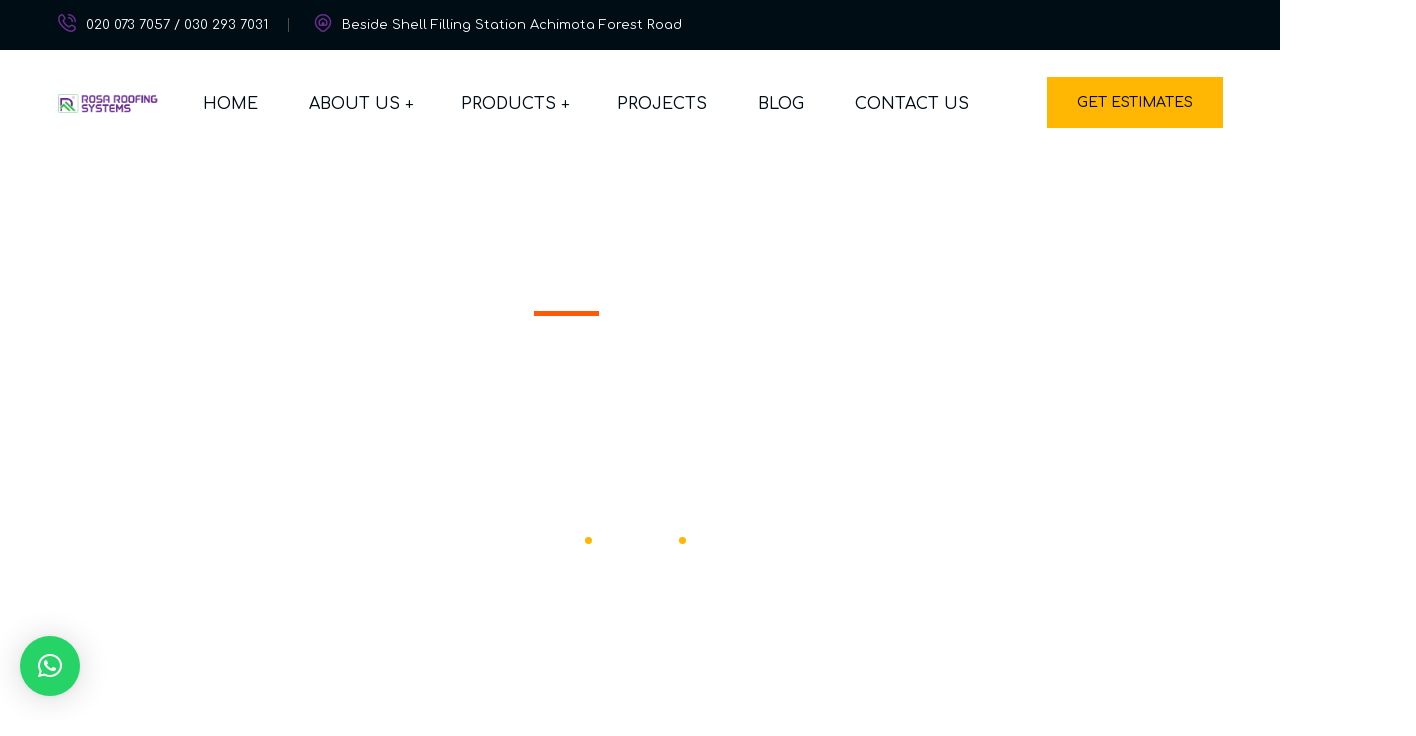

--- FILE ---
content_type: text/html; charset=UTF-8
request_url: https://rosaroof.com/portfolios/steel-pipe-stack-2/
body_size: 26989
content:
<!DOCTYPE html>
<html dir="ltr" lang="en-US" prefix="og: https://ogp.me/ns#">
<head>
<meta charset="UTF-8">
<meta name="viewport" content="width=device-width, initial-scale=1">
<link rel="profile" href="//gmpg.org/xfn/11">
<title>Steel Pipe stack - ROSA ROOFING SYSTEMS</title>

		<!-- All in One SEO 4.9.3 - aioseo.com -->
	<meta name="description" content="Stainless Steel Pipe Excepteur sint occaecat cupidatat non proident, sunt in coulpa qui official modeserunt mollit anim id est 20 years experience. Home&gt; Blog Previous Next Category Construction, Management Client John Dibag Completed Date 20 - 03 - 2022 Location New York, NY, USA European languages are members of the same family. The languages only" />
	<meta name="robots" content="max-image-preview:large" />
	<link rel="canonical" href="https://rosaroof.com/portfolios/steel-pipe-stack-2/" />
	<meta name="generator" content="All in One SEO (AIOSEO) 4.9.3" />
		<meta property="og:locale" content="en_US" />
		<meta property="og:site_name" content="ROSA ROOFING SYSTEMS -" />
		<meta property="og:type" content="article" />
		<meta property="og:title" content="Steel Pipe stack - ROSA ROOFING SYSTEMS" />
		<meta property="og:description" content="Stainless Steel Pipe Excepteur sint occaecat cupidatat non proident, sunt in coulpa qui official modeserunt mollit anim id est 20 years experience. Home&gt; Blog Previous Next Category Construction, Management Client John Dibag Completed Date 20 - 03 - 2022 Location New York, NY, USA European languages are members of the same family. The languages only" />
		<meta property="og:url" content="https://rosaroof.com/portfolios/steel-pipe-stack-2/" />
		<meta property="article:published_time" content="2022-04-13T06:44:55+00:00" />
		<meta property="article:modified_time" content="2023-06-24T06:46:26+00:00" />
		<meta name="twitter:card" content="summary_large_image" />
		<meta name="twitter:title" content="Steel Pipe stack - ROSA ROOFING SYSTEMS" />
		<meta name="twitter:description" content="Stainless Steel Pipe Excepteur sint occaecat cupidatat non proident, sunt in coulpa qui official modeserunt mollit anim id est 20 years experience. Home&gt; Blog Previous Next Category Construction, Management Client John Dibag Completed Date 20 - 03 - 2022 Location New York, NY, USA European languages are members of the same family. The languages only" />
		<script type="application/ld+json" class="aioseo-schema">
			{"@context":"https:\/\/schema.org","@graph":[{"@type":"BreadcrumbList","@id":"https:\/\/rosaroof.com\/portfolios\/steel-pipe-stack-2\/#breadcrumblist","itemListElement":[{"@type":"ListItem","@id":"https:\/\/rosaroof.com#listItem","position":1,"name":"Home","item":"https:\/\/rosaroof.com","nextItem":{"@type":"ListItem","@id":"https:\/\/rosaroof.com\/portfolio-category\/general\/#listItem","name":"General"}},{"@type":"ListItem","@id":"https:\/\/rosaroof.com\/portfolio-category\/general\/#listItem","position":2,"name":"General","item":"https:\/\/rosaroof.com\/portfolio-category\/general\/","nextItem":{"@type":"ListItem","@id":"https:\/\/rosaroof.com\/portfolios\/steel-pipe-stack-2\/#listItem","name":"Steel Pipe stack"},"previousItem":{"@type":"ListItem","@id":"https:\/\/rosaroof.com#listItem","name":"Home"}},{"@type":"ListItem","@id":"https:\/\/rosaroof.com\/portfolios\/steel-pipe-stack-2\/#listItem","position":3,"name":"Steel Pipe stack","previousItem":{"@type":"ListItem","@id":"https:\/\/rosaroof.com\/portfolio-category\/general\/#listItem","name":"General"}}]},{"@type":"Organization","@id":"https:\/\/rosaroof.com\/#organization","name":"ROSA ROOFING","url":"https:\/\/rosaroof.com\/"},{"@type":"WebPage","@id":"https:\/\/rosaroof.com\/portfolios\/steel-pipe-stack-2\/#webpage","url":"https:\/\/rosaroof.com\/portfolios\/steel-pipe-stack-2\/","name":"Steel Pipe stack - ROSA ROOFING SYSTEMS","description":"Stainless Steel Pipe Excepteur sint occaecat cupidatat non proident, sunt in coulpa qui official modeserunt mollit anim id est 20 years experience. Home> Blog Previous Next Category Construction, Management Client John Dibag Completed Date 20 - 03 - 2022 Location New York, NY, USA European languages are members of the same family. The languages only","inLanguage":"en-US","isPartOf":{"@id":"https:\/\/rosaroof.com\/#website"},"breadcrumb":{"@id":"https:\/\/rosaroof.com\/portfolios\/steel-pipe-stack-2\/#breadcrumblist"},"datePublished":"2022-04-13T06:44:55+00:00","dateModified":"2023-06-24T06:46:26+00:00"},{"@type":"WebSite","@id":"https:\/\/rosaroof.com\/#website","url":"https:\/\/rosaroof.com\/","name":"ROSA ROOFING","inLanguage":"en-US","publisher":{"@id":"https:\/\/rosaroof.com\/#organization"}}]}
		</script>
		<!-- All in One SEO -->

<link rel='dns-prefetch' href='//fonts.googleapis.com' />
<link rel='preconnect' href='https://fonts.gstatic.com' crossorigin />
<link rel="alternate" type="application/rss+xml" title="ROSA ROOFING SYSTEMS &raquo; Feed" href="https://rosaroof.com/feed/" />
<link rel="alternate" title="oEmbed (JSON)" type="application/json+oembed" href="https://rosaroof.com/wp-json/oembed/1.0/embed?url=https%3A%2F%2Frosaroof.com%2Fportfolios%2Fsteel-pipe-stack-2%2F" />
<link rel="alternate" title="oEmbed (XML)" type="text/xml+oembed" href="https://rosaroof.com/wp-json/oembed/1.0/embed?url=https%3A%2F%2Frosaroof.com%2Fportfolios%2Fsteel-pipe-stack-2%2F&#038;format=xml" />
<style id='wp-img-auto-sizes-contain-inline-css' type='text/css'>
img:is([sizes=auto i],[sizes^="auto," i]){contain-intrinsic-size:3000px 1500px}
/*# sourceURL=wp-img-auto-sizes-contain-inline-css */
</style>
<style id='wp-emoji-styles-inline-css' type='text/css'>

	img.wp-smiley, img.emoji {
		display: inline !important;
		border: none !important;
		box-shadow: none !important;
		height: 1em !important;
		width: 1em !important;
		margin: 0 0.07em !important;
		vertical-align: -0.1em !important;
		background: none !important;
		padding: 0 !important;
	}
/*# sourceURL=wp-emoji-styles-inline-css */
</style>
<style id='classic-theme-styles-inline-css' type='text/css'>
/*! This file is auto-generated */
.wp-block-button__link{color:#fff;background-color:#32373c;border-radius:9999px;box-shadow:none;text-decoration:none;padding:calc(.667em + 2px) calc(1.333em + 2px);font-size:1.125em}.wp-block-file__button{background:#32373c;color:#fff;text-decoration:none}
/*# sourceURL=/wp-includes/css/classic-themes.min.css */
</style>
<link rel='stylesheet' id='aioseo/css/src/vue/standalone/blocks/table-of-contents/global.scss-css' href='https://rosaroof.com/wp-content/plugins/all-in-one-seo-pack/dist/Lite/assets/css/table-of-contents/global.e90f6d47.css?ver=4.9.3.1768780065' type='text/css' media='all' />
<style id='global-styles-inline-css' type='text/css'>
:root{--wp--preset--aspect-ratio--square: 1;--wp--preset--aspect-ratio--4-3: 4/3;--wp--preset--aspect-ratio--3-4: 3/4;--wp--preset--aspect-ratio--3-2: 3/2;--wp--preset--aspect-ratio--2-3: 2/3;--wp--preset--aspect-ratio--16-9: 16/9;--wp--preset--aspect-ratio--9-16: 9/16;--wp--preset--color--black: #000000;--wp--preset--color--cyan-bluish-gray: #abb8c3;--wp--preset--color--white: #ffffff;--wp--preset--color--pale-pink: #f78da7;--wp--preset--color--vivid-red: #cf2e2e;--wp--preset--color--luminous-vivid-orange: #ff6900;--wp--preset--color--luminous-vivid-amber: #fcb900;--wp--preset--color--light-green-cyan: #7bdcb5;--wp--preset--color--vivid-green-cyan: #00d084;--wp--preset--color--pale-cyan-blue: #8ed1fc;--wp--preset--color--vivid-cyan-blue: #0693e3;--wp--preset--color--vivid-purple: #9b51e0;--wp--preset--gradient--vivid-cyan-blue-to-vivid-purple: linear-gradient(135deg,rgb(6,147,227) 0%,rgb(155,81,224) 100%);--wp--preset--gradient--light-green-cyan-to-vivid-green-cyan: linear-gradient(135deg,rgb(122,220,180) 0%,rgb(0,208,130) 100%);--wp--preset--gradient--luminous-vivid-amber-to-luminous-vivid-orange: linear-gradient(135deg,rgb(252,185,0) 0%,rgb(255,105,0) 100%);--wp--preset--gradient--luminous-vivid-orange-to-vivid-red: linear-gradient(135deg,rgb(255,105,0) 0%,rgb(207,46,46) 100%);--wp--preset--gradient--very-light-gray-to-cyan-bluish-gray: linear-gradient(135deg,rgb(238,238,238) 0%,rgb(169,184,195) 100%);--wp--preset--gradient--cool-to-warm-spectrum: linear-gradient(135deg,rgb(74,234,220) 0%,rgb(151,120,209) 20%,rgb(207,42,186) 40%,rgb(238,44,130) 60%,rgb(251,105,98) 80%,rgb(254,248,76) 100%);--wp--preset--gradient--blush-light-purple: linear-gradient(135deg,rgb(255,206,236) 0%,rgb(152,150,240) 100%);--wp--preset--gradient--blush-bordeaux: linear-gradient(135deg,rgb(254,205,165) 0%,rgb(254,45,45) 50%,rgb(107,0,62) 100%);--wp--preset--gradient--luminous-dusk: linear-gradient(135deg,rgb(255,203,112) 0%,rgb(199,81,192) 50%,rgb(65,88,208) 100%);--wp--preset--gradient--pale-ocean: linear-gradient(135deg,rgb(255,245,203) 0%,rgb(182,227,212) 50%,rgb(51,167,181) 100%);--wp--preset--gradient--electric-grass: linear-gradient(135deg,rgb(202,248,128) 0%,rgb(113,206,126) 100%);--wp--preset--gradient--midnight: linear-gradient(135deg,rgb(2,3,129) 0%,rgb(40,116,252) 100%);--wp--preset--font-size--small: 13px;--wp--preset--font-size--medium: 20px;--wp--preset--font-size--large: 36px;--wp--preset--font-size--x-large: 42px;--wp--preset--spacing--20: 0.44rem;--wp--preset--spacing--30: 0.67rem;--wp--preset--spacing--40: 1rem;--wp--preset--spacing--50: 1.5rem;--wp--preset--spacing--60: 2.25rem;--wp--preset--spacing--70: 3.38rem;--wp--preset--spacing--80: 5.06rem;--wp--preset--shadow--natural: 6px 6px 9px rgba(0, 0, 0, 0.2);--wp--preset--shadow--deep: 12px 12px 50px rgba(0, 0, 0, 0.4);--wp--preset--shadow--sharp: 6px 6px 0px rgba(0, 0, 0, 0.2);--wp--preset--shadow--outlined: 6px 6px 0px -3px rgb(255, 255, 255), 6px 6px rgb(0, 0, 0);--wp--preset--shadow--crisp: 6px 6px 0px rgb(0, 0, 0);}:where(.is-layout-flex){gap: 0.5em;}:where(.is-layout-grid){gap: 0.5em;}body .is-layout-flex{display: flex;}.is-layout-flex{flex-wrap: wrap;align-items: center;}.is-layout-flex > :is(*, div){margin: 0;}body .is-layout-grid{display: grid;}.is-layout-grid > :is(*, div){margin: 0;}:where(.wp-block-columns.is-layout-flex){gap: 2em;}:where(.wp-block-columns.is-layout-grid){gap: 2em;}:where(.wp-block-post-template.is-layout-flex){gap: 1.25em;}:where(.wp-block-post-template.is-layout-grid){gap: 1.25em;}.has-black-color{color: var(--wp--preset--color--black) !important;}.has-cyan-bluish-gray-color{color: var(--wp--preset--color--cyan-bluish-gray) !important;}.has-white-color{color: var(--wp--preset--color--white) !important;}.has-pale-pink-color{color: var(--wp--preset--color--pale-pink) !important;}.has-vivid-red-color{color: var(--wp--preset--color--vivid-red) !important;}.has-luminous-vivid-orange-color{color: var(--wp--preset--color--luminous-vivid-orange) !important;}.has-luminous-vivid-amber-color{color: var(--wp--preset--color--luminous-vivid-amber) !important;}.has-light-green-cyan-color{color: var(--wp--preset--color--light-green-cyan) !important;}.has-vivid-green-cyan-color{color: var(--wp--preset--color--vivid-green-cyan) !important;}.has-pale-cyan-blue-color{color: var(--wp--preset--color--pale-cyan-blue) !important;}.has-vivid-cyan-blue-color{color: var(--wp--preset--color--vivid-cyan-blue) !important;}.has-vivid-purple-color{color: var(--wp--preset--color--vivid-purple) !important;}.has-black-background-color{background-color: var(--wp--preset--color--black) !important;}.has-cyan-bluish-gray-background-color{background-color: var(--wp--preset--color--cyan-bluish-gray) !important;}.has-white-background-color{background-color: var(--wp--preset--color--white) !important;}.has-pale-pink-background-color{background-color: var(--wp--preset--color--pale-pink) !important;}.has-vivid-red-background-color{background-color: var(--wp--preset--color--vivid-red) !important;}.has-luminous-vivid-orange-background-color{background-color: var(--wp--preset--color--luminous-vivid-orange) !important;}.has-luminous-vivid-amber-background-color{background-color: var(--wp--preset--color--luminous-vivid-amber) !important;}.has-light-green-cyan-background-color{background-color: var(--wp--preset--color--light-green-cyan) !important;}.has-vivid-green-cyan-background-color{background-color: var(--wp--preset--color--vivid-green-cyan) !important;}.has-pale-cyan-blue-background-color{background-color: var(--wp--preset--color--pale-cyan-blue) !important;}.has-vivid-cyan-blue-background-color{background-color: var(--wp--preset--color--vivid-cyan-blue) !important;}.has-vivid-purple-background-color{background-color: var(--wp--preset--color--vivid-purple) !important;}.has-black-border-color{border-color: var(--wp--preset--color--black) !important;}.has-cyan-bluish-gray-border-color{border-color: var(--wp--preset--color--cyan-bluish-gray) !important;}.has-white-border-color{border-color: var(--wp--preset--color--white) !important;}.has-pale-pink-border-color{border-color: var(--wp--preset--color--pale-pink) !important;}.has-vivid-red-border-color{border-color: var(--wp--preset--color--vivid-red) !important;}.has-luminous-vivid-orange-border-color{border-color: var(--wp--preset--color--luminous-vivid-orange) !important;}.has-luminous-vivid-amber-border-color{border-color: var(--wp--preset--color--luminous-vivid-amber) !important;}.has-light-green-cyan-border-color{border-color: var(--wp--preset--color--light-green-cyan) !important;}.has-vivid-green-cyan-border-color{border-color: var(--wp--preset--color--vivid-green-cyan) !important;}.has-pale-cyan-blue-border-color{border-color: var(--wp--preset--color--pale-cyan-blue) !important;}.has-vivid-cyan-blue-border-color{border-color: var(--wp--preset--color--vivid-cyan-blue) !important;}.has-vivid-purple-border-color{border-color: var(--wp--preset--color--vivid-purple) !important;}.has-vivid-cyan-blue-to-vivid-purple-gradient-background{background: var(--wp--preset--gradient--vivid-cyan-blue-to-vivid-purple) !important;}.has-light-green-cyan-to-vivid-green-cyan-gradient-background{background: var(--wp--preset--gradient--light-green-cyan-to-vivid-green-cyan) !important;}.has-luminous-vivid-amber-to-luminous-vivid-orange-gradient-background{background: var(--wp--preset--gradient--luminous-vivid-amber-to-luminous-vivid-orange) !important;}.has-luminous-vivid-orange-to-vivid-red-gradient-background{background: var(--wp--preset--gradient--luminous-vivid-orange-to-vivid-red) !important;}.has-very-light-gray-to-cyan-bluish-gray-gradient-background{background: var(--wp--preset--gradient--very-light-gray-to-cyan-bluish-gray) !important;}.has-cool-to-warm-spectrum-gradient-background{background: var(--wp--preset--gradient--cool-to-warm-spectrum) !important;}.has-blush-light-purple-gradient-background{background: var(--wp--preset--gradient--blush-light-purple) !important;}.has-blush-bordeaux-gradient-background{background: var(--wp--preset--gradient--blush-bordeaux) !important;}.has-luminous-dusk-gradient-background{background: var(--wp--preset--gradient--luminous-dusk) !important;}.has-pale-ocean-gradient-background{background: var(--wp--preset--gradient--pale-ocean) !important;}.has-electric-grass-gradient-background{background: var(--wp--preset--gradient--electric-grass) !important;}.has-midnight-gradient-background{background: var(--wp--preset--gradient--midnight) !important;}.has-small-font-size{font-size: var(--wp--preset--font-size--small) !important;}.has-medium-font-size{font-size: var(--wp--preset--font-size--medium) !important;}.has-large-font-size{font-size: var(--wp--preset--font-size--large) !important;}.has-x-large-font-size{font-size: var(--wp--preset--font-size--x-large) !important;}
:where(.wp-block-post-template.is-layout-flex){gap: 1.25em;}:where(.wp-block-post-template.is-layout-grid){gap: 1.25em;}
:where(.wp-block-term-template.is-layout-flex){gap: 1.25em;}:where(.wp-block-term-template.is-layout-grid){gap: 1.25em;}
:where(.wp-block-columns.is-layout-flex){gap: 2em;}:where(.wp-block-columns.is-layout-grid){gap: 2em;}
:root :where(.wp-block-pullquote){font-size: 1.5em;line-height: 1.6;}
/*# sourceURL=global-styles-inline-css */
</style>
<link rel='stylesheet' id='woocommerce-layout-css' href='https://rosaroof.com/wp-content/plugins/woocommerce/assets/css/woocommerce-layout.css?ver=10.4.3.1768780065' type='text/css' media='all' />
<link rel='stylesheet' id='woocommerce-smallscreen-css' href='https://rosaroof.com/wp-content/plugins/woocommerce/assets/css/woocommerce-smallscreen.css?ver=10.4.3.1768780065' type='text/css' media='only screen and (max-width: 768px)' />
<link rel='stylesheet' id='woocommerce-general-css' href='https://rosaroof.com/wp-content/plugins/woocommerce/assets/css/woocommerce.css?ver=10.4.3.1768780065' type='text/css' media='all' />
<style id='woocommerce-inline-inline-css' type='text/css'>
.woocommerce form .form-row .required { visibility: visible; }
/*# sourceURL=woocommerce-inline-inline-css */
</style>
<link rel='stylesheet' id='materialize-css' href='https://rosaroof.com/wp-content/plugins/rselements/assets/css/materialize.css?ver=6.9.1768780065' type='text/css' media='all' />
<link rel='stylesheet' id='rsaddons-floaticon-css' href='https://rosaroof.com/wp-content/plugins/rselements/assets/fonts/flaticon.css?ver=6.9.1768780065' type='text/css' media='all' />
<link rel='stylesheet' id='headding-title-css' href='https://rosaroof.com/wp-content/plugins/rselements/assets/css/headding-title.css?ver=6.9.1768780065' type='text/css' media='all' />
<link rel='stylesheet' id='rsaddons-pro-css' href='https://rosaroof.com/wp-content/plugins/rselements/assets/css/rsaddons.css?ver=6.9.1768780065' type='text/css' media='all' />
<link rel='stylesheet' id='boostrap-css' href='https://rosaroof.com/wp-content/themes/konstruk/assets/css/bootstrap.min.css?ver=6.9.1768780065' type='text/css' media='all' />
<link rel='stylesheet' id='font-awesome-all-min-css' href='https://rosaroof.com/wp-content/themes/konstruk/assets/css/all.min.css?ver=6.9.1768780065' type='text/css' media='all' />
<link rel='stylesheet' id='font-awesome-css' href='https://rosaroof.com/wp-content/plugins/elementor/assets/lib/font-awesome/css/font-awesome.min.css?ver=4.7.0.1768780065' type='text/css' media='all' />
<link rel='stylesheet' id='uicons-regular-rounded-css' href='https://rosaroof.com/wp-content/themes/konstruk/assets/css/uicons-regular-rounded.css?ver=6.9.1768780065' type='text/css' media='all' />
<link rel='stylesheet' id='flaticon-css' href='https://rosaroof.com/wp-content/themes/konstruk/assets/css/flaticon.css?ver=6.9.1768780065' type='text/css' media='all' />
<link rel='stylesheet' id='flaticons-css' href='https://rosaroof.com/wp-content/themes/konstruk/assets/font/flaticon.css?ver=6.9.1768780065' type='text/css' media='all' />
<link rel='stylesheet' id='owl-carousel-css' href='https://rosaroof.com/wp-content/themes/konstruk/assets/css/owl.carousel.css?ver=6.9.1768780065' type='text/css' media='all' />
<link rel='stylesheet' id='slick-css' href='https://rosaroof.com/wp-content/themes/konstruk/assets/css/slick.css?ver=6.9.1768780065' type='text/css' media='all' />
<link rel='stylesheet' id='magnific-popup-css' href='https://rosaroof.com/wp-content/themes/konstruk/assets/css/magnific-popup.css?ver=6.9.1768780065' type='text/css' media='all' />
<link rel='stylesheet' id='swiper-min-css' href='https://rosaroof.com/wp-content/themes/konstruk/assets/css/swiper.min.css?ver=6.9.1768780065' type='text/css' media='all' />
<link rel='stylesheet' id='konstruk-style-default-css' href='https://rosaroof.com/wp-content/themes/konstruk/assets/css/default.css?ver=6.9.1768780065' type='text/css' media='all' />
<link rel='stylesheet' id='konstruk-style-rsanimations-css' href='https://rosaroof.com/wp-content/themes/konstruk/assets/css/rsanimations.css?ver=6.9.1768780065' type='text/css' media='all' />
<link rel='stylesheet' id='konstruk-style-spacing-css' href='https://rosaroof.com/wp-content/themes/konstruk/assets/css/rs-spacing.css?ver=6.9.1768780065' type='text/css' media='all' />
<link rel='stylesheet' id='konstruk-style-custom-css' href='https://rosaroof.com/wp-content/themes/konstruk/assets/css/custom.css?ver=6.9.1768780065' type='text/css' media='all' />
<link rel='stylesheet' id='konstruk-style-responsive-css' href='https://rosaroof.com/wp-content/themes/konstruk/assets/css/responsive.css?ver=6.9.1768780065' type='text/css' media='all' />
<link rel='stylesheet' id='konstruk-style-css' href='https://rosaroof.com/wp-content/themes/konstruk/style.css?ver=6.9.1768780065' type='text/css' media='all' />
<link rel='stylesheet' id='studio-fonts-css' href='//fonts.googleapis.com/css?family=Roboto%3A300%2C400%2C500%2C600%2C700%2C800%2C900%26display%3Dswap%7CPlayfair+Display%3A300%2C400%2C500%2C600%2C700%2C800%2C900%26display%3Dswap&#038;ver=1.0.0.1768780065' type='text/css' media='all' />
<link rel='stylesheet' id='elementor-icons-css' href='https://rosaroof.com/wp-content/plugins/elementor/assets/lib/eicons/css/elementor-icons.min.css?ver=5.45.0.1768780065' type='text/css' media='all' />
<link rel='stylesheet' id='elementor-frontend-css' href='https://rosaroof.com/wp-content/plugins/elementor/assets/css/frontend.min.css?ver=3.34.1.1768780065' type='text/css' media='all' />
<link rel='stylesheet' id='elementor-post-7-css' href='https://rosaroof.com/wp-content/uploads/elementor/css/post-7.css?ver=1766428388.1768780065' type='text/css' media='all' />
<link rel='stylesheet' id='swiper-css' href='https://rosaroof.com/wp-content/plugins/elementor/assets/lib/swiper/v8/css/swiper.min.css?ver=8.4.5.1768780065' type='text/css' media='all' />
<link rel='stylesheet' id='e-swiper-css' href='https://rosaroof.com/wp-content/plugins/elementor/assets/css/conditionals/e-swiper.min.css?ver=3.34.1.1768780065' type='text/css' media='all' />
<link rel='stylesheet' id='widget-image-carousel-css' href='https://rosaroof.com/wp-content/plugins/elementor/assets/css/widget-image-carousel.min.css?ver=3.34.1.1768780065' type='text/css' media='all' />
<link rel='stylesheet' id='widget-divider-css' href='https://rosaroof.com/wp-content/plugins/elementor/assets/css/widget-divider.min.css?ver=3.34.1.1768780065' type='text/css' media='all' />
<link rel='stylesheet' id='widget-image-css' href='https://rosaroof.com/wp-content/plugins/elementor/assets/css/widget-image.min.css?ver=3.34.1.1768780065' type='text/css' media='all' />
<link rel='stylesheet' id='elementor-post-12221-css' href='https://rosaroof.com/wp-content/uploads/elementor/css/post-12221.css?ver=1766505264.1768780065' type='text/css' media='all' />
<link rel="preload" as="style" href="https://fonts.googleapis.com/css?family=Comfortaa:300,400,500,600,700&#038;display=swap&#038;ver=1698233090.1768780065" /><link rel="stylesheet" href="https://fonts.googleapis.com/css?family=Comfortaa:300,400,500,600,700&#038;display=swap&#038;ver=1698233090.1768780065" media="print" onload="this.media='all'"><noscript><link rel="stylesheet" href="https://fonts.googleapis.com/css?family=Comfortaa:300,400,500,600,700&#038;display=swap&#038;ver=1698233090.1768780065" /></noscript><link rel='stylesheet' id='elementor-gf-local-roboto-css' href='https://rosaroof.com/wp-content/uploads/elementor/google-fonts/css/roboto.css?ver=1747665751.1768780065' type='text/css' media='all' />
<link rel='stylesheet' id='elementor-gf-local-robotoslab-css' href='https://rosaroof.com/wp-content/uploads/elementor/google-fonts/css/robotoslab.css?ver=1747665778.1768780065' type='text/css' media='all' />
<script type="text/javascript" src="https://rosaroof.com/wp-includes/js/jquery/jquery.min.js?ver=3.7.1.1768780065" id="jquery-core-js"></script>
<script type="text/javascript" src="https://rosaroof.com/wp-includes/js/jquery/jquery-migrate.min.js?ver=3.4.1.1768780065" id="jquery-migrate-js"></script>
<script type="text/javascript" src="https://rosaroof.com/wp-content/plugins/woocommerce/assets/js/jquery-blockui/jquery.blockUI.min.js?ver=2.7.0-wc.10.4.3.1768780065" id="wc-jquery-blockui-js" defer="defer" data-wp-strategy="defer"></script>
<script type="text/javascript" id="wc-add-to-cart-js-extra">
/* <![CDATA[ */
var wc_add_to_cart_params = {"ajax_url":"/wp-admin/admin-ajax.php","wc_ajax_url":"/?wc-ajax=%%endpoint%%","i18n_view_cart":"View cart","cart_url":"https://rosaroof.com","is_cart":"","cart_redirect_after_add":"no"};
//# sourceURL=wc-add-to-cart-js-extra
/* ]]> */
</script>
<script type="text/javascript" src="https://rosaroof.com/wp-content/plugins/woocommerce/assets/js/frontend/add-to-cart.min.js?ver=10.4.3.1768780065" id="wc-add-to-cart-js" defer="defer" data-wp-strategy="defer"></script>
<script type="text/javascript" src="https://rosaroof.com/wp-content/plugins/woocommerce/assets/js/js-cookie/js.cookie.min.js?ver=2.1.4-wc.10.4.3.1768780065" id="wc-js-cookie-js" defer="defer" data-wp-strategy="defer"></script>
<script type="text/javascript" id="woocommerce-js-extra">
/* <![CDATA[ */
var woocommerce_params = {"ajax_url":"/wp-admin/admin-ajax.php","wc_ajax_url":"/?wc-ajax=%%endpoint%%","i18n_password_show":"Show password","i18n_password_hide":"Hide password"};
//# sourceURL=woocommerce-js-extra
/* ]]> */
</script>
<script type="text/javascript" src="https://rosaroof.com/wp-content/plugins/woocommerce/assets/js/frontend/woocommerce.min.js?ver=10.4.3.1768780065" id="woocommerce-js" defer="defer" data-wp-strategy="defer"></script>
<link rel="https://api.w.org/" href="https://rosaroof.com/wp-json/" /><link rel="EditURI" type="application/rsd+xml" title="RSD" href="https://rosaroof.com/xmlrpc.php?rsd" />
<meta name="generator" content="WordPress 6.9" />
<meta name="generator" content="WooCommerce 10.4.3" />
<link rel='shortlink' href='https://rosaroof.com/?p=12221' />
<meta name="generator" content="Redux 4.5.10" /><!-- Google Tag Manager -->
<script>(function(w,d,s,l,i){w[l]=w[l]||[];w[l].push({'gtm.start':
new Date().getTime(),event:'gtm.js'});var f=d.getElementsByTagName(s)[0],
j=d.createElement(s),dl=l!='dataLayer'?'&l='+l:'';j.async=true;j.src=
'https://www.googletagmanager.com/gtm.js?id='+i+dl;f.parentNode.insertBefore(j,f);
})(window,document,'script','dataLayer','GTM-T4JS4XZZ');</script>
<!-- End Google Tag Manager -->
<!-- Google tag (gtag.js) -->
<script async src="https://www.googletagmanager.com/gtag/js?id=G-59CZDMQME5"></script>
<script>
  window.dataLayer = window.dataLayer || [];
  function gtag(){dataLayer.push(arguments);}
  gtag('js', new Date());

  gtag('config', 'G-59CZDMQME5');
  gtag('config', 'AW-11072453582');

</script>

    <link rel="shortcut icon" type="image/x-icon" href="https://rosaroof.com/wp-content/uploads/2023/06/favi.fw_.png"> 
  	<noscript><style>.woocommerce-product-gallery{ opacity: 1 !important; }</style></noscript>
	<meta name="generator" content="Elementor 3.34.1; features: additional_custom_breakpoints; settings: css_print_method-external, google_font-enabled, font_display-swap">
			<style>
				.e-con.e-parent:nth-of-type(n+4):not(.e-lazyloaded):not(.e-no-lazyload),
				.e-con.e-parent:nth-of-type(n+4):not(.e-lazyloaded):not(.e-no-lazyload) * {
					background-image: none !important;
				}
				@media screen and (max-height: 1024px) {
					.e-con.e-parent:nth-of-type(n+3):not(.e-lazyloaded):not(.e-no-lazyload),
					.e-con.e-parent:nth-of-type(n+3):not(.e-lazyloaded):not(.e-no-lazyload) * {
						background-image: none !important;
					}
				}
				@media screen and (max-height: 640px) {
					.e-con.e-parent:nth-of-type(n+2):not(.e-lazyloaded):not(.e-no-lazyload),
					.e-con.e-parent:nth-of-type(n+2):not(.e-lazyloaded):not(.e-no-lazyload) * {
						background-image: none !important;
					}
				}
			</style>
			<meta name="generator" content="Powered by Slider Revolution 6.6.15 - responsive, Mobile-Friendly Slider Plugin for WordPress with comfortable drag and drop interface." />
<script>function setREVStartSize(e){
			//window.requestAnimationFrame(function() {
				window.RSIW = window.RSIW===undefined ? window.innerWidth : window.RSIW;
				window.RSIH = window.RSIH===undefined ? window.innerHeight : window.RSIH;
				try {
					var pw = document.getElementById(e.c).parentNode.offsetWidth,
						newh;
					pw = pw===0 || isNaN(pw) || (e.l=="fullwidth" || e.layout=="fullwidth") ? window.RSIW : pw;
					e.tabw = e.tabw===undefined ? 0 : parseInt(e.tabw);
					e.thumbw = e.thumbw===undefined ? 0 : parseInt(e.thumbw);
					e.tabh = e.tabh===undefined ? 0 : parseInt(e.tabh);
					e.thumbh = e.thumbh===undefined ? 0 : parseInt(e.thumbh);
					e.tabhide = e.tabhide===undefined ? 0 : parseInt(e.tabhide);
					e.thumbhide = e.thumbhide===undefined ? 0 : parseInt(e.thumbhide);
					e.mh = e.mh===undefined || e.mh=="" || e.mh==="auto" ? 0 : parseInt(e.mh,0);
					if(e.layout==="fullscreen" || e.l==="fullscreen")
						newh = Math.max(e.mh,window.RSIH);
					else{
						e.gw = Array.isArray(e.gw) ? e.gw : [e.gw];
						for (var i in e.rl) if (e.gw[i]===undefined || e.gw[i]===0) e.gw[i] = e.gw[i-1];
						e.gh = e.el===undefined || e.el==="" || (Array.isArray(e.el) && e.el.length==0)? e.gh : e.el;
						e.gh = Array.isArray(e.gh) ? e.gh : [e.gh];
						for (var i in e.rl) if (e.gh[i]===undefined || e.gh[i]===0) e.gh[i] = e.gh[i-1];
											
						var nl = new Array(e.rl.length),
							ix = 0,
							sl;
						e.tabw = e.tabhide>=pw ? 0 : e.tabw;
						e.thumbw = e.thumbhide>=pw ? 0 : e.thumbw;
						e.tabh = e.tabhide>=pw ? 0 : e.tabh;
						e.thumbh = e.thumbhide>=pw ? 0 : e.thumbh;
						for (var i in e.rl) nl[i] = e.rl[i]<window.RSIW ? 0 : e.rl[i];
						sl = nl[0];
						for (var i in nl) if (sl>nl[i] && nl[i]>0) { sl = nl[i]; ix=i;}
						var m = pw>(e.gw[ix]+e.tabw+e.thumbw) ? 1 : (pw-(e.tabw+e.thumbw)) / (e.gw[ix]);
						newh =  (e.gh[ix] * m) + (e.tabh + e.thumbh);
					}
					var el = document.getElementById(e.c);
					if (el!==null && el) el.style.height = newh+"px";
					el = document.getElementById(e.c+"_wrapper");
					if (el!==null && el) {
						el.style.height = newh+"px";
						el.style.display = "block";
					}
				} catch(e){
					console.log("Failure at Presize of Slider:" + e)
				}
			//});
		  };</script>
		<style type="text/css" id="wp-custom-css">
			.single-post .breadcrumbs-title {
  display: none;
}
body.tax-portfolio-category .breadcrumbs-title {
  max-width: 400px;
}

body.tax-portfolio-category .breadcrumbs-title span {
  color: #fff;
}
.btn_poly{
    clip-path: polygon(88% 0, 100% 37%, 100% 82%, 100% 100%, 15% 103%, 0 66%, 0 0);
	-webkit-clip-path: polygon(88% 0, 100% 37%, 100% 82%, 100% 100%, 15% 103%, 0 66%, 0 0);
}

.gaming_btn_yes .rs_button{
    clip-path: polygon(88% 0, 100% 37%, 100% 82%, 100% 100%, 15% 103%, 0 66%, 0 0);
	-webkit-clip-path: polygon(88% 0, 100% 37%, 100% 82%, 100% 100%, 15% 103%, 0 66%, 0 0);
}
.gaming__btn_here .submit-btn .wpcf7-submit{
	clip-path: polygon(88% 0, 100% 37%, 100% 82%, 100% 100%, 15% 103%, 0 66%, 0 0);
	-webkit-clip-path: polygon(88% 0, 100% 37%, 100% 82%, 100% 100%, 15% 103%, 0 66%, 0 0);
}
.gaming_btn_yes .rs_button:hover{
    clip-path: polygon(88% 0, 100% 37%, 100% 82%, 100% 100%, 15% 103%, 0 66%, 0 0);
	-webkit-clip-path: polygon(88% 0, 100% 37%, 100% 82%, 100% 100%, 15% 103%, 0 66%, 0 0);
}
.home11_team .team-inner-wrap .image-wrap img{
	clip-path: polygon(0% 0%, 100% 0%, 100% 90%, 90% 100%, 100% 100%, 0% 100%);
}
.service_content_hide_yes .services-part .services-text .services-txt{
	opacity: 0;
	transition: all .5s ease;
	margin-top: -25px;
}
.service_content_hide_yes .services-btn i{
	transform: rotate(-36deg);
}
.service_content_hide_yes .services-part:hover .services-text .services-txt{
	opacity: 1;
  margin-top: 0;
}
.service_content_hide_yes .services-part {
    min-height: 335px;
}
@media only screen and (max-width: 1600px) {
	.rs-portfolio-style4 .rs-portfolio4 .portfolio-item .portfolio-inner .p-category {
    margin-bottom: 0;
}
	.rs-portfolio-style4 .rs-portfolio4 .portfolio-item .portfolio-inner {
    bottom: -43px;
    padding: 15px 17px 16px;
}
}
.home-13-select-form .request-a-services .select-selected {
	padding:7px 30px;
	background:transparent;
	border-radius:0px;
}

.testi-home14 .rsaddon-unique-slider {
	filter: drop-shadow(0px 40px 60px rgba(0, 0, 1, 0.05));
}

.home-13-select-form .request-a-services .Services:before {
    top: 9px;
}
body .rs-footer .footer-top .mc4wp-form-fields input[type="email"] {
    border: 1px solid;
}
/* .home13-portfolio-slider .rs-addon-slider .slick-dots li.slick-active button {
    background: #db4f4f !important;
}
.home13-portfolio-slider .rs-addon-slider .slick-dots li.slick-active button {
    background: #fff !important;
} */
body .home13-portfolio-slider .rs-addon-slider .slick-dots li.slick-active button {
    background: #fff !important;
}

@media only screen and (max-width: 1366px) {
	.column_wrap_enable .elementor-container,
	.rs-flex-wrap .elementor-container {
	    flex-wrap: wrap !important;
	}
}

@media only screen and (max-width: 1199) {
	.rs-service-home-13 .rs-service-col-home13 {
		width:50%!important;
	}
}
body .rev-scroll-btn span {
	background: #fff!important;
}

#rs-header .toolbar-area .toolbar-contact ul li, #rs-header .toolbar-area a, #rs-header .toolbar-area .toolbar-sl-share ul li {
    font-size: 13px;
}

		</style>
		<style id="konstruk_option-dynamic-css" title="dynamic-css" class="redux-options-output">#rs-header.header-style8 .rs-address-area .info-title, #rs-header.header-style8 .rs-address-area .info-des, #rs-header.header-style8 .rs-address-area .info-des a{color:#010d14;}#rs-header.header-style8 .rs-address-area .info-des a:hover{color:#ffb703;}#rs-header .toolbar-area .toolbar-contact ul li a, #rs-header .toolbar-area .opening em{border-color:#514d4d;}.menu-area .navbar ul li .sub-menu li a:hover{background:#692D8F;}body .footer-bottom{background:rgba(51,51,51,0.4);}.page-error .content-area h2 span, .page-error .content-area h2{color:#ffffff;}</style>
<!-- Typography -->

<style>	
	
	body{
		background:#FFFFFF;
		color:#333333 !important;
		font-family: Comfortaa !important;    
	    font-size: 16px !important;
	}

			body.single-teams{
			background:#FFFFFF;
		}
	
	#rs-header .sticky_form{
		background: rgba(1, 13, 20, 0.9) !important;
	}

	h1,
	.rs-breadcrumbs .page-title{
		color:#010d14;
		font-family:Comfortaa;
		font-size:42px;
				font-weight:700;
				
					line-height:52px;
				
	}

	h2{
		color:#010d14; 
		font-family:Comfortaa;
		font-size:42px;
				font-weight:700;
				
					line-height:52px			}
	.single-teams .title-bg-gray,
	.bs-sidebar .wp-block-search__label, 
	.bs-sidebar .widget_block h2, 
	.prelements-heading .title-inner .title,
	.bs-sidebar .widget-title,
	.full-blog-content .blog-title a,
	.bs-sidebar .recent-post-widget .post-desc a{
		color:#010d14 ;
	}
	.prelements-heading .title-inner .title{
		font-weight:700;
	}

	h3{
		color:#010d14 ;
		font-family:Comfortaa;
		font-size:28px;
				
					line-height:38px;
			}

	h4{
		color:#010d14;
		font-family:Comfortaa;
		font-size:20px;
				font-weight:700;
				
					line-height:30px;
				
	}

	h5{
		color:#010d14;
		font-family:Comfortaa;
		font-size:18px;
				
					line-height:28px;
			}

	h6{
		color:#010d14 ;
		font-family:Comfortaa;
		font-size:16px;
					line-height:26px;
			}

	.menu-area .navbar ul li > a,
	.sidenav .widget_nav_menu ul li a{
		font-weight:500;
		font-family:Comfortaa;
		font-size:16px;
	}

	#rs-header .toolbar-area .toolbar-contact ul.rs-contact-info li,
	#rs-header .toolbar-area .toolbar-contact ul.rs-contact-info li a, 
	#rs-header .toolbar-area .toolbar-contact ul li a,
	#rs-header .toolbar-area .toolbar-contact ul li, #rs-header .toolbar-area{
		color:#FFFFFF;
	}


				#rs-header.header-transparent .toolbar-area .toolbar-contact ul.rs-contact-info li,
			#rs-header.header-transparent .toolbar-area .toolbar-contact ul.rs-contact-info li i,
			#rs-header.header-transparent .toolbar-area .toolbar-contact ul.rs-contact-info li a,
			#rs-header.header-style-4 .btn_quote .toolbar-sl-share ul li a
			{
				color: #FFFFFF			}
					#rs-header.header-transparent .toolbar-area .toolbar-contact ul.rs-contact-info li:hover a,
			#rs-header.header-style-4 .btn_quote .toolbar-sl-share ul li a:hover{
			color: #692D8F		}
			#rs-header .toolbar-area .toolbar-contact ul.rs-contact-info li a,
	#rs-header .toolbar-area .toolbar-contact ul li a,
	#rs-header .toolbar-area .toolbar-sl-share ul li a i{
		color:#FFFFFF !important;
	}

	#rs-header .toolbar-area .toolbar-contact ul.rs-contact-info li a:hover,
	#rs-header .toolbar-area .toolbar-sl-share ul li a.quote-buttons:hover,
	#rs-header .toolbar-area .toolbar-sl-share ul li a.quote-buttons:before,
	#rs-header .toolbar-area .toolbar-contact ul li a:hover,
	#rs-header .toolbar-area .toolbar-sl-share ul li a i:hover{
		color:#692D8F;
	}	
	.mobile-menu-container div ul > li.current_page_parent > a,
	#rs-header.header-transparent .menu-area .navbar ul li.current-menu-ancestor a, 
	#rs-header.header-transparent .menu-area .navbar ul li.current_page_item a,
	.menu-area .navbar ul.menu > li.current_page_item > a,
	.menu-area .navbar ul li.current-menu-ancestor a, .menu-area .navbar ul li.current_page_item a,
	.menu-area .navbar ul li ul.sub-menu > li.menu-item-has-children > a:before{
		color: #FF5A06;
	}
	
	.menu-area .navbar ul > li.menu-item-has-children.hover-minimize > a:after{
		background: #FF5A06 !important;
	}
	.menu-area .navbar ul > li.menu-item-has-children.hover-minimize:hover > a:after{
		background: #FF5A06 !important;
	}
	.menu-area .navbar ul li:hover a:before{
		color: #FF5A06;
	}
	.menu-area .navbar ul li:hover > a,	
	.mobile-menu-container div ul li a:hover,	
	#rs-header.header-style5 .header-inner.menu-sticky.sticky .menu-area .navbar ul li:hover > a,
	#rs-header.header-style-4 .menu-area .menu li:hover > a,
	#rs-header.header-style-3.header-style-2 .sticky-wrapper .menu-area .navbar ul li:hover > a{
		color: #FF5A06;
	}
	.menu-area .navbar ul li a,
	#rs-header .menu-responsive .sidebarmenu-search .sticky_search{
		color: #3B4052; 
	}

	#rs-header.header-transparent .menu-area.dark .navbar ul.menu > li.current_page_item > a::before, 
	#rs-header.header-transparent .menu-area.dark .navbar ul.menu > li.current_page_item > a::after, 
	#rs-header.header-transparent .menu-area.dark .navbar ul.menu > li > a::before,
	#rs-header.header-transparent .menu-area.dark .navbar ul.menu > li > a::after,
	#rs-header.header-transparent .menu-area.dark .navbar ul.menu > li > a,	
	#rs-header.header-transparent .menu-area.dark .menu-responsive .sidebarmenu-search .sticky_search .fa{
		color: #3B4052 !important;
	}	
	#rs-header.header-transparent .menu-area.dark ul.offcanvas-icon .nav-link-container .nav-menu-link span{
		background: #3B4052 !important;
	}
			.header-style5 .menu-area .navbar ul > li > a, .header-style5 .menu-responsive .sidebarmenu-search .sticky_search,
		#rs-header.header-transparent .menu-area .navbar ul li a, 
		#rs-header.header-style8 .menu-area .navbar ul > li.active a,
		#rs-header.header-style8 .menu-area .navbar ul > li a,
		#rs-header.header-style8 .menu-area .navbar ul#single-menu > li:hover a,
		#rs-header.header-style8 .rs-full-menuarea #primary-menu-single > li > a,
		#rs-header.header-style8 .rs-full-menuarea .toolbar-sl-share ul li a,
		#rs-header.header-transparent .menu-responsive .sidebarmenu-search .sticky_search,
		#rs-header.header-transparent .menu-responsive .sidebarmenu-search .sticky_search .fa,
		#rs-header.header-transparent .menu-area.dark .navbar ul > li > a,
		#rs-header.header-transparent .menu-area .navbar ul li:hover > a{
			color:#FFFFFF 
	}
	
			#rs-header.header-style5 .header-inner .menu-area .navbar ul li:hover > a{
			color:#FF5A06 
		}
	
			#rs-header .toolbar-area{			
			background:#010D14 
		}
				#rs-header.header-style5 .header-inner .menu-area .navbar ul > li.menu-item-has-children.hover-minimize:hover > a:after{
			background:#FF5A06 !important;  
		}
				#rs-header.header-style5 .header-inner .menu-area .navbar ul > li.menu-item-has-children.hover-minimize > a:after{
			background:#FF5A06 !important; 
		}
			#rs-header.header-style5 .menu-area .navbar ul > li.current-menu-ancestor > a, 
	#rs-header.header-style5 .header-inner .menu-area .navbar ul > li.current-menu-ancestor > a,
	#rs-header.header-style5 .header-inner.menu-sticky.sticky .menu-area .navbar ul > li.current-menu-ancestor > a{
			color:#FF5A06 !important; 
		}
		 
		.header-style-4 .menu-cart-area span.icon-num, 
		.header-style5 .menu-cart-area span.icon-num
		{
			background: #FFFFFF !important;
		}
	
				#rs-header.header-transparent .menu-area.dark ul.offcanvas-icon .nav-link-container .nav-menu-link span{
			background:#FFFFFF 
		}
			
		
			.nav-link-container .nav-menu-link span.dot1,
		.nav-link-container .nav-menu-link span.dot3,
		.nav-link-container .nav-menu-link span.dot5,
		.nav-link-container .nav-menu-link span.dot7,
		.nav-link-container .nav-menu-link span.dot9,
		#rs-header.header-transparent ul.offcanvas-icon .nav-link-container .nav-menu-link span, 
		#rs-header.header-style5 .menu-responsive ul.offcanvas-icon .nav-link-container .nav-menu-link span,
		#rs-header.header-style5 .menu-responsive ul.offcanvas-icon .nav-link-container .nav-menu-link span,
		#rs-header.header-transparent ul.offcanvas-icon .nav-link-container .nav-menu-link span, 
		#rs-header.header-style5 .menu-responsive ul.offcanvas-icon .nav-link-container .nav-menu-link span{
			background:#0A0A0A !important;
		}
		
	
			#rs-header.header-transparent .menu-area .navbar ul > li > a:hover,
		#rs-header.header-transparent .menu-area .navbar ul li:hover > a,
		#rs-header.header-transparent .menu-area.dark .navbar ul > li:hover > a,
		#rs-header.header-style-4 .header-inner .menu-area .navbar ul li:hover a,
		#rs-header.header-style-4 .menu-area .navbar ul li:hover a:before{
			color:#FF5A06 
		}
	
			#rs-header.header-transparent .menu-area .navbar ul > li.current_page_item > a,
		#rs-header.header-style-4 .menu-area .menu > li.current-menu-ancestor > a,
		#rs-header.header-transparent .menu-area .navbar ul > li.current-menu-ancestor > a,
		#rs-header.header-style-4 .menu-area .menu > li.current_page_item > a{
			color:#FF5A06 !important; 
		}
	
	#rs-header.header-transparent .menu-area .navbar ul.menu > li.current_page_item > a::before,
	#rs-header.header-transparent .menu-area .navbar ul.menu > li.current_page_item > a::after, 
	#rs-header.header-transparent .menu-area .navbar ul.menu > li > a::after{
		color:#FF5A06 !important; 
	}

			
		#rs-header.header-transparent ul.offcanvas-icon .nav-link-container .nav-menu-link span,
		#rs-header.header-style5 .menu-responsive ul.offcanvas-icon .nav-link-container .nav-menu-link span{
			background:#FFFFFF 
		}
	
			.menu-area .navbar ul li .sub-menu li a,
		#rs-header .menu-area .navbar ul li.mega ul li a,
		#rs-header.header-transparent .menu-area .navbar ul li .sub-menu li.current-menu-ancestor > a,
		#rs-header.header-transparent .menu-area .navbar ul li.current-menu-ancestor li a{
			color:#101010 !important;
		}
	
			.menu-area .navbar ul li ul.sub-menu li.current_page_item > a,
		.menu-area .navbar ul li ul.sub-menu li.current-menu-item > a,
		#rs-header.header-style5 .menu-area .navbar ul > li.current_page_item ul > a,
		#rs-header .menu-area .navbar ul li.mega ul > li > a:hover,
		.menu-area .navbar ul li ul.sub-menu li > a:hover,
		body .header-style1 .menu-area .navbar ul li ul.sub-menu li > a:hover,
		body #rs-header .menu-area .navbar ul li.mega ul.sub-menu li a:hover,
		#rs-header.header-style5 .header-inner .menu-area .navbar ul li .sub-menu > li > a:hover,
		#rs-header.header-transparent .menu-area .navbar ul li .sub-menu li:hover > a,
		#rs-header .menu-area .navbar ul li.mega ul li a:hover,
		#rs-header.header-style-4 .menu-area .menu .sub-menu li:hover > a,
		#rs-header.header-style3 .menu-area .navbar ul li .sub-menu li > a:hover,
		#rs-header .menu-area .navbar ul li.mega ul > li.current-menu-item > a,
		.menu-sticky.sticky .menu-area .navbar ul li ul li a:hover,
		#rs-header.header-transparent .menu-area .navbar ul li .sub-menu li.current-menu-ancestor > a, #rs-header.header-transparent .menu-area .navbar ul li .sub-menu li.current_page_item > a,
		#rs-header.header-transparent .menu-area .navbar ul li.current-menu-ancestor li a:hover{
			color:#FF5A06 !important;
		}
	


			.menu-area .navbar ul li .sub-menu{
			background:#FFFFFF;
		}
	

			#rs-header .toolbar-area .toolbar-contact ul li,
		#rs-header .toolbar-area a,
		#rs-header .toolbar-area .toolbar-sl-share ul li{
			font-size:15px;
		}
	
	
	

			#rs-header .toolbar-area .opening i,
		#rs-header .toolbar-area .toolbar-contact ul li i{
			color:#692D8F;
		}
	
	
	
	

			.footer-bottom .copyright p{
			color:#fff;
		}
	

			.rs-footer, .rs-footer h3, .rs-footer a, 
		.rs-footer .fa-ul li a, 
		.rs-footer .widget.widget_nav_menu ul li a{
			font-size:16px;
		}
	
			.rs-footer h3, .rs-footer .footer-top h3.footer-title{
			font-size:20px;
		}
	
		

			.rs-footer, .rs-footer .footer-top h3.footer-title, .rs-footer a, .rs-footer .fa-ul li a,
		.rs-footer .widget.widget_nav_menu ul li a
		{
			color:#FFFFFF;
		}
	
			.rs-footer .footer-top h3.footer-title
		{
			color:#FFFFFF;
		}
	

			.rs-footer .fa-ul li i
		{
			color:#FF5A06;
		}
	
	
			.rs-footer a:hover, .rs-footer .widget.widget_nav_menu ul li a:hover,
		.rs-footer .fa-ul li a:hover,
		.rs-footer .widget.widget_pages ul li a:hover, .rs-footer .widget.widget_recent_comments ul li a:hover, .rs-footer .widget.widget_archive ul li a:hover, .rs-footer .widget.widget_categories ul li a:hover,
		.rs-footer .widget a:hover{
			color:#FF5A06;
		}
	
		
		#rs-footer ul.footer_social > li > a,
		.rs-footer .widget ul.footer_social li i{
			color:#FFFFFF;
		}
	
	
	
	


	
		
			.rs-footer .footer-top .mc4wp-form-fields input[type="email"]{
			border-color:#333333;
		}
	
	
	

	.rs-services-default .services-wrap .services-item .services-icon i,	
	.rs-blog .blog-item .blog-slidermeta span.category a:hover,
	.btm-cate li a:hover,	
	.ps-navigation ul a:hover span,	
	.rs-portfolio-style5 .portfolio-item .portfolio-content a,
	.rs-services1.services-left.border_style .services-wrap .services-item .services-icon i:hover,
	.rs-services1.services-right .services-wrap .services-item .services-icon i:hover,
	.rs-galleys .galley-img .zoom-icon:hover,
	#about-history-tabs ul.tabs-list_content li:before,
	#rs-header.header-style-3 .header-inner .logo-section .toolbar-contact-style4 ul li i,
	#sidebar-services .widget.widget_nav_menu ul li.current-menu-item a,
	#sidebar-services .widget.widget_nav_menu ul li a:hover,
	#rs-header.header-transparent .menu-area .navbar ul li .sub-menu li.current-menu-ancestor > a, 
	#rs-header.header-transparent .menu-area .navbar ul li .sub-menu li.current_page_item > a,
	rs-heading .title-inner .title,
	.team-grid-style1 .team-item .team-content1 h3.team-name a, 
	.rs-team-grid.team-style5 .team-item .normal-text .person-name a,
	.rs-team-grid.team-style4 .team-wrapper .team_desc .name a,
	.rs-team-grid.team-style4 .team-wrapper .team_desc .name .designation,	
	.contact-page1 .form-button .submit-btn i:before,	
	.woocommerce nav.woocommerce-pagination ul li span.current, 
	.woocommerce nav.woocommerce-pagination ul li a:hover,
	ul.check-icon li:before,
	.rs-project-section .project-item .project-content .title a:hover,
	.subscribe-text i, .subscribe-text .title, .subscribe-text span a:hover,
	.timeline-icon,
	#rs-header.header-style8 .rs-address-area .info-icon i,
	.service-carousels .services-sliders3 span.num,
	.service-readons:before,
	.btm-cate .tag-line svg,
	.full-blog-content .blog-date svg,
	.full-blog-content .btm-cate .postedby .info .name svg,
	.rs-blog .blog-item .blog-button a:hover,
	.btm-cate .tag-line a:hover,
	ul.stylelisting li:before,
	.rs-pricing-table-features-list li i,
	.services-sliders4:hover .services-desc h4.services-title a,	
	.rs-footer.footerlight .footer_social li a .fa,
	#rs-header .menu-area .navbar ul > li.active a,
	.rsaddon-unique-slider .blog-content .blog-footer .blog-meta i,
	.rs-footer .recent-post-widget .show-featured .post-desc i
	{
		color:#FF5A06;
	}
	.portfolio-slider-data .slick-next, 
	.portfolio-slider-data .slick-prev,
	.ps-navigation ul a:hover span,
	ul.chevron-right-icon li:before,
	.bs-sidebar ul.footer_social li a:hover,
	.sidenav .fa-ul li i,
	.bs-search button:hover,
	.single-teams .ps-informations ul li.phone i, 
	.single-teams .ps-informations ul li.email i,
	.woocommerce div.product p.price, .woocommerce div.product span.price,
	.rs-portfolio.style2 .portfolio-slider .portfolio-item .portfolio-content h3.p-title a:hover,
	#rs-header.header-style5 .stuck.sticky .menu-area .navbar ul > li.active a,	
	.rs-breadcrumbs .breadcrumbs-inner .cate-single .post-categories a:hover,
	.woocommerce-message::before, .woocommerce-info::before,
	.rs-sl-social-icons a:hover,
	.rs-portfolio.vertical-slider.style4 .portfolio-slider .portfolio-item:hover .p-title a{
		color:#FF5A06 !important;
	}

	
	.transparent-btn:hover,
	blockquote,
	.rs-portfolio-style2 .portfolio-item .portfolio-img .read_more:hover,
	.service-carousel .owl-dots .owl-dot.active,
	.service-carousel .owl-dots .owl-dot,
	.sidenav .offcanvas_social li a i:hover,
	.rs-footer.footerlight .footer-top .mc4wp-form-fields input[type="email"],
	.bs-sidebar .tagcloud a:hover,
	.rs-blog-details .bs-info.tags a:hover,
	.single-teams .team-skill .rs-progress
	{
		border-color:#FF5A06 !important;
	}
	
	.owl-carousel .owl-nav [class*="owl-"],
	html input[type="button"]:hover, input[type="reset"]:hover,
	.rs-video-2 .popup-videos:before,
	.sidenav .widget-title:before,
	.rs-team-grid.team-style5 .team-item .team-content,
	.rs-team-grid.team-style4 .team-wrapper .team_desc::before,
	.rs-team .team-item .team-social .social-icon,
	.rs-services-style4:hover .services-icon i,
	.team-grid-style1 .team-item .social-icons1 a:hover i,
	.loader__bar,
	blockquote:before,
	.rs-portfolio-style2 .portfolio-item:before,
	.rs-blog-grid .blog-img a.float-cat,
	#sidebar-services .download-btn ul li,
	.transparent-btn:hover,
	.rs-portfolio-style2 .portfolio-item .portfolio-img .read_more:hover,
	.rs-video-2 .popup-videos,
	.rs-blog-details .blog-item.style2 .category a, .rs-blog .blog-item.style2 .category a, .blog .blog-item.style2 .category a,
	.rs-blog-details .blog-item.style1 .category a, .rs-blog .blog-item.style1 .category a, .blog .blog-item.style1 .category a,	
	.icon-button a,
	.team-grid-style1 .team-item .image-wrap .social-icons1, .team-slider-style1 .team-item .image-wrap .social-icons1,
	.rs-heading.style8 .title-inner:after,
	.rs-heading.style8 .description:after,
	#slider-form-area .form-area input[type="submit"],
	.services-style-5 .services-item:hover .services-title,
	#sidebar-services .rs-heading .title-inner h3:before,	
	#rs-contact .contact-address .address-item .address-icon::before,
	.team-slider-style4 .team-carousel .team-item:hover,
	#rs-header.header-transparent .btn_quote a:hover,
	.bs-sidebar .tagcloud a:hover,
	.rs-heading.style2:after,
	.mfp-close-btn-in .mfp-close,
	.top-services-dark .rs-services .services-style-7.services-left .services-wrap .services-item,
	.single-teams .team-inner h3:before,
	.single-teams .team-detail-wrap-btm.team-inner,
	::selection,
	.rs-heading.style2 .title:after,
	.rs-blog-details #reply-title:before,
	.rs-cta .style2 .title-wrap .exp-title:after,
	.rs-project-section .project-item .project-content .p-icon,
	.proces-item.active:after, .proces-item:hover:after,
	.subscribe-text .mc4wp-form input[type="submit"],
	.rs-footer #wp-calendar th,
	.service-carousel.services-dark .services-sliders2 .services-desc:before, 
	.service-carousels.services-dark .services-sliders2 .services-desc:before,
	.rs-services .services-style-9 .services-wrap:after,
	.nav-link-container .nav-menu-link span,
	.portfolio-slider-data .slick-dots li.slick-active, 
	.portfolio-slider-data .slick-dots li:hover,
	.rs-portfolio.vertical-slider.style4 .portfolio-slider .portfolio-item .p-title a:before,
	.rs-team-grid.team-style4 .team-wrapper:hover .team_desc,
	.rs-heading.style6 .title-inner .sub-text:after,
	.woocommerce div.product .woocommerce-tabs ul.tabs li:hover,
	.woocommerce span.onsale,
	.woocommerce div.product .woocommerce-tabs ul.tabs li.active,
	.bs-sidebar .widget-title:after,
	.breadcrumbs-inner .page-title:after,
	.prelements-heading.style4 .title-inner .title:before,	
	#scrollUp i,
	.rs-blog-details .bs-info.tags a,
	.bs-sidebar .wp-block-search__label:after, 
	.bs-sidebar .widget_block h2:after, 
	.bs-sidebar .widget-title:after,
	.prelements-heading .pre-heading-line1:before,
	.prelements-heading .pre-heading-line1:after,
	.prelements-heading .pre-heading-line1:after,
	.elementor-widget-container:hover .pre-heading-line1:after,
	blockquote cite:before,
	.sidenav .offcanvas_social li a i:hover,
	.elementor-widget-container:hover .pre-heading-line1:before,
	.rs-porfolio-details .ps-informations .info-title:after,
	.menu-wrap-off .inner-offcan .nav-link-container .close-button span{
		background:#FF5A06;
	}
	.woocommerce span.onsale, .woocommerce ul.products li a.fa, .woocommerce ul.products li .glyph-icon,
	.home5__brl__0 .elementor-accordion-item .elementor-tab-title.elementor-active{
		background:#FF5A06 !important;
	}

	.woocommerce #respond input#submit:hover, 
	#rs-header.header-style8 .rs-full-menuarea,
	.portfolio-slider-data .slick-dots li{
		background:#010D14;
	}
	#rs-header.header-style-3.header-style-three .menu_one:before,
	.rs-porfolio-details .ps-informations, 
	.rs-porfolio-details .information-sidebar .widget_nav_menu li.current-menu-item a,
	.single-teams .team-skill .rs-progress .progress-bar,
	.comment-respond .form-submit #submit,
	#scrollUp i,
	.readon,
	.blog .rs-blog .blog-item .blog-img .tag-line .post-categories li a, 
	.archive .rs-blog .blog-item .blog-img .tag-line .post-categories li a,	
	.cta-widget,
	.cta-widget .title-cta a.cta-button,
	.rs-porfolio-details .widget_custom_html, .rs-porfolio-details .contact-me-widget,
	.rs-footer .footer-bottom .widget_nav_menu ul li a:before,
	.bs-sidebar.dynamic-sidebar .service-singles .menu li.current-menu-item a {
	    background:#FF5A06;
	}
	.rs-porfolio-details .information-sidebar .widget_nav_menu li:hover a, 
	.cta-widget .title-cta a.cta-button:hover,
	.readon:hover,
	.rs-footer .footer-top .mc4wp-form-fields input[type="submit"]:hover,
	.comment-respond .form-submit #submit:hover,
	.blog .rs-blog .blog-item .blog-img .tag-line .post-categories li a:hover, 
	.archive .rs-blog .blog-item .blog-img .tag-line .post-categories li a:hover,
	.bs-sidebar.dynamic-sidebar .service-singles .menu li a:hover{
	    background:#FF5A06;
	}
	.sidenav .widget_nav_menu ul li a:hover,
	.rs-blog .blog-item .blog-meta .blog-date i, .full-blog-content .author i,
	.full-blog-content .btm-cate .tag-line i,
	.full-blog-content .blog-title a:hover,
	.bs-sidebar .recent-post-widget .post-desc span i,
	.single-post .single-posts-meta li span i,
	.single-posts-meta .tag-line i,
	.single-post .single-posts-meta .fa-comments-o:before{
		color:#FF5A06 !important;
	}
	.team-slider-style1 .team-item .team-content1 h3.team-name a:hover,
	.rs-service-grid .service-item .service-content .service-button .readon.rs_button:hover:before,
	.rs-heading.style6 .title-inner .sub-text,
	.rs-heading.style7 .title-inner .sub-text,
	.rs-portfolio-style1 .portfolio-item .portfolio-content .pt-icon-plus:before,
	.team-grid-style1 .team-item .team-content1 h3.team-name a, 
	.service-readons:hover,
	.service-readons:before:hover
	{
		color:#FF5A06 !important;
	}	

	.rs-services-style3 .bg-img a,
	.rs-services-style3 .bg-img a:hover,
	.wp-block-file .wp-block-file__button
	{
		background:#FF5A06;
		border-color: #FF5A06;
	}
	.rs-service-grid .service-item .service-content .service-button .readon.rs_button:hover{
		border-color: #FF5A06;;
		color: #FF5A06;
	}
	.woocommerce div.product p.price ins, .woocommerce div.product span.price ins,
	.woocommerce div.product p.price, .woocommerce div.product span.price, 
	.cd-timeline__content .short-info h2, .cd-timeline__content .short-info h3{
		color: #FF5A06!important;
	}
	.rs-slider-video:before,
	.team-grid-style3 .team-img .team-img-sec:before,
	#loading,	
	#sidebar-services .bs-search button:hover, 
	.team-slider-style3 .team-img .team-img-sec:before,
	.rs-blog-details .blog-item.style2 .category a:hover, 
	.rs-blog .blog-item.style2 .category a:hover, 
	.blog .blog-item.style2 .category a:hover,
	.icon-button a:hover,
	.rs-blog-details .blog-item.style1 .category a:hover, 
	.rs-blog .blog-item.style1 .category a:hover, 
	.blog .blog-item.style1 .category a:hover,
	.skew-style-slider .revslider-initialised::before,
	.top-services-dark .rs-services .services-style-7.services-left .services-wrap .services-item:hover,
	.icon-button a:hover,
	.fullwidth-services-box .services-style-2:hover,
	#rs-header.header-style-4 .logo-section:before,
	.post-meta-dates,
	.rs-footer .widget ul li .fa:hover,
	 .woocommerce ul.products li.product .price ins,
	.cd-timeline__img.cd-timeline__img--picture,
	.rs-portfolio-style4 .portfolio-item .portfolio-img:before,
	.rs-portfolio-style3 .portfolio-item .portfolio-img:before,
	.rs-skill-bar .skillbar .skillbar-bar
	{
		background: #FF5A06;
	}

	html input[type="button"], input[type="reset"], input[type="submit"]{
		background: #FF5A06;
	}


	.round-shape:before{
		border-top-color: #010D14;
		border-left-color: #010D14;
	}
	.round-shape:after{
		border-bottom-color: #010D14;
		border-right-color: #010D14;
	}

	#scrollUp i{
		color: #010D14;
	}

	#sidebar-services .download-btn,
	.rs-video-2 .overly-border,
	.woocommerce-error, .woocommerce-info, .woocommerce-message{
		border-color:#FF5A06 !important;
	}

	.portfolio-filter button:hover, 
	.portfolio-filter button.active,
	.team-grid-style1 .team-item .team-content1 h3.team-name a:hover,
	.rs-blog-details .bs-img .blog-date span.date, .rs-blog .bs-img .blog-date span.date, .blog .bs-img .blog-date span.date, .rs-blog-details .blog-img .blog-date span.date, .rs-blog .blog-img .blog-date span.date, .blog .blog-img .blog-date span.date,	
	.rs-portfolio-style5 .portfolio-item .portfolio-content a:hover,
	.rs-services1.services-left.border_style .services-wrap .services-item .services-icon i,
	.rs-services1.services-right .services-wrap .services-item .services-icon i,
	.rs-portfolio.style2 .portfolio-slider .portfolio-item .portfolio-img .portfolio-content .categories a:hover,
	.woocommerce ul.products li.product .price,
	#rs-services-slider .menu-carousel .heading-block h4 a:hover,
	.rs-team-grid.team-style5 .team-item .normal-text .person-name a:hover,
	.service-readons:hover, .service-readons:hover:before,
	.single-teams .designation-info,
	ul.unorder-list li:before,
	.rs-footer .widget.widget_pages ul li a:before, .rs-footer .widget.widget_archive ul li a:before, .rs-footer .widget.widget_categories ul li a:before
	{
		color: #FF5A06;
	}
	.rs-team-grid.team-style4 .team-wrapper .team_desc:before,
	.rs-team-grid.team-style5 .team-item .normal-text .team-text:before,
	.rs-services3 .slick-arrow,
	.single-teams .ps-image .ps-informations,
	.slidervideo .slider-videos,
	.slidervideo .slider-videos:before,
	.service-readon,
	.service-carousel .owl-dots .owl-dot.active,	
	.rs-blog-details .bs-img .categories .category-name a, .rs-blog .bs-img .categories .category-name a, .blog .bs-img .categories .category-name a, .rs-blog-details .blog-img .categories .category-name a, .rs-blog .blog-img .categories .category-name a, .blog .blog-img .categories .category-name a{
		background: #FF5A06;
	}

	.rs-blog-details .bs-img .blog-date:before, .rs-blog .bs-img .blog-date:before, .blog .bs-img .blog-date:before, .rs-blog-details .blog-img .blog-date:before, .rs-blog .blog-img .blog-date:before, .blog .blog-img .blog-date:before{		
		border-bottom: 0 solid;
    	border-bottom-color: #FF5A06;
    	border-top: 80px solid transparent;
    	border-right-color: #FF5A06;
    }
	.team-grid-style3 .team-img:before, .team-slider-style3 .team-img:before{
		border-bottom-color: #FF5A06;   			
	}
	.team-grid-style3 .team-img:after, .team-slider-style3 .team-img:after{
		border-top-color: #FF5A06;   	
	}

	.woocommerce-info,
	.timeline-alter .divider:after,
	body.single-services blockquote,	
	.rs-porfolio-details.project-gallery .file-list-image .p-zoom:hover
	{
		border-color: #FF5A06;  
	}
	
	.slidervideo .slider-videos i,
	.list-style li::before,
	.slidervideo .slider-videos i:before,
	#team-list-style .team-name a{
		color: #FF5A06;
	}

	.rs-blog .blog-meta .blog-title a:hover
	.about-award a:hover,
	#team-list-style .team-name a:hover,
	#team-list-style .team-social i:hover,
	#team-list-style .social-info .phone a:hover,
	.woocommerce ul.products li .woocommerce-loop-product__title a:hover,
	#rs-contact .contact-address .address-item .address-text a:hover,
	a,.bs-sidebar .recent-post-widget .post-desc a:hover,
	.rs-blog .blog-meta .blog-title a:hover,
	.rs-blog .blog-item .blog-meta .categories a:hover,
	.bs-sidebar ul a:hover{
		color: #FF5A06;
	}

	
	.rs-blog-details .bs-img .categories .category-name a:hover, .rs-blog .bs-img .categories .category-name a:hover, .blog .bs-img .categories .category-name a:hover, .rs-blog-details .blog-img .categories .category-name a:hover, .rs-blog .blog-img .categories .category-name a:hover, .blog .blog-img .categories .category-name a:hover,
	#rs-header.header-style-4 .logo-section .times-sec{
		background: #FF5A06;
	}

	
	.rs-heading.style3 .description:after,
	.team-grid-style1 .team-item .social-icons1 a i, .team-slider-style1 .team-item .social-icons1 a i,
	.owl-carousel .owl-nav [class*="owl-"]:hover,
	button, html input[type="button"], input[type="reset"],
	.rs-service-grid .service-item .service-img:before,
	.rs-service-grid .service-item .service-img:after,
	#rs-contact .contact-address .address-item .address-icon::after,
	.rs-services1.services-left.border_style .services-wrap .services-item .services-icon i:hover,
	.rs-services1.services-right .services-wrap .services-item .services-icon i:hover,
	.rs-service-grid .service-item .service-content::before,
	.rs-services-style4 .services-item .services-icon i,
	#rs-services-slider .img_wrap:before,
	#rs-services-slider .img_wrap:after,
	.rs-galleys .galley-img:before,
	.woocommerce-MyAccount-navigation ul li:hover,
	.woocommerce-MyAccount-navigation ul li.is-active,
	.rs-galleys .galley-img .zoom-icon,
	.team-grid-style2 .team-item-wrap .team-img .team-img-sec::before,
	.services-style-5 .services-item .icon_bg,
	.contact-sec .contact:before, .contact-sec .contact:after,
	.contact-sec .contact2:before,
	.team-grid-style2 .team-item-wrap .team-img .team-img-sec:before,
	.rs-porfolio-details.project-gallery .file-list-image:hover .p-zoom:hover,	
	.team-slider-style2 .team-item-wrap .team-img .team-img-sec:before,
	.rs-team-grid.team-style5 .team-item .normal-text .social-icons a i:hover
	{
		background: #FF5A06;
	}

	#rs-header.header-style-4 .logo-section .times-sec:after{
		border-bottom-color: #FF5A06;
	}
	
	#rs-header .toolbar-area .toolbar-contact ul li,
	#rs-header .toolbar-area .opening{
		border-right-color:#FF5A06;
	}

	.footer-bottom .container-fluid{
		border-color:#FF5A06;
	}

	.rs-services1.services-left.border_style .services-wrap .services-item .services-icon i,
	.rs-services1.services-right .services-wrap .services-item .services-icon i,
	.team-grid-style2 .team-item-wrap .team-img img, .team-slider-style2 .team-item-wrap .team-img img{
		border-color: #FF5A06 !important;
	}

				#rs-services-slider .item-thumb .owl-dot.service_icon_style.active .tile-content a, 
			#rs-services-slider .item-thumb .owl-dot.service_icon_style:hover .tile-content a,
			.team-grid-style2 .appointment-bottom-area .app_details:hover a, .team-slider-style2 .appointment-bottom-area .app_details:hover a{
				color: #FF5A06 !important;	
			}
		
				#rs-header .menu-sticky.sticky .menu-area,
			#rs-header.header-style-3.header-style-2 .sticky-wrapper .header-inner.sticky .box-layout{
				background: #FFFFFF !important;	
			}
		

				#rs-header.header-style-4 .header-inner.sticky .nav-link-container .nav-menu-link span{
				background: #333333;	
			}
		

				#rs-header .menu-sticky.sticky .menu-area .navbar ul li a,
			#rs-header.header-style-4 .header-inner.sticky .sidebarmenu-search i,
			#rs-header.header-style-4 .header-inner.sticky .btn_quote .toolbar-sl-share ul li a{
				color: #333333;
			}
			

				 #rs-header.header-transparent .menu-sticky.sticky .menu-area .navbar ul > li.current-menu-ancestor > a,
			#rs-header .menu-sticky.sticky .menu-area .navbar ul > li.current-menu-ancestor > a,
			#rs-header .menu-sticky.sticky .menu-area .navbar ul > li.current_page_item > a,
			#rs-header.header-style8 .menu-sticky.sticky .menu-area .navbar ul li.active a,
			#rs-header .menu-sticky.sticky .menu-area .navbar ul#single-menu li.active a,
			#rs-header .menu-sticky.sticky .menu-area .navbar ul li .sub-menu li.current-menu-item page_item a,
			#rs-header.header-style-4 .menu-sticky.sticky .menu-area .navbar ul > li.current_page_item > a,
			#rs-header.header-style-4 .menu-sticky.sticky .menu-area .menu > li.current-menu-ancestor > a{
				color: #FF5A06 !important;	
			}
		
			.menu-sticky.sticky .menu-area .navbar ul li .sub-menu{
			background:#FFFFFF;
		}
	

			#rs-header.header-style-4 .header-inner.sticky .nav-link-container .nav-menu-link:hover span{
			background:#FF5A06;
		}
	
				#rs-header .menu-sticky.sticky .menu-area .navbar ul > li:hover > a,
			#rs-header.header-style-4 .header-inner.sticky .btn_quote .toolbar-sl-share ul > li a:hover,
			#rs-header.header-style-4 .header-inner.sticky .sidebarmenu-search i:hover,			
			#rs-header .menu-sticky.sticky .menu-area .navbar ul li ul.submenu > li.current-menu-ancestor > a{
				color: #FF5A06 !important;	
			}
		
				#rs-header .toolbar-area .toolbar-sl-share ul li a.quote-buttons{
			color: #FFFFFF		}
			

				#rs-header .menu-sticky.sticky .menu-area .navbar ul li .sub-menu li a{
				color: #101010 !important;	
			}
		
				#rs-header .menu-sticky.sticky .menu-area .navbar ul li .sub-menu li a:hover,
			#rs-header .menu-sticky.sticky .menu-area .navbar ul li .sub-menu li.current-menu-item page_item a,
			#rs-header .menu-sticky.sticky .menu-area .navbar ul  li .sub-menu li.current_page_item > a
			{
				color: #FF5A06 !important;	
			}
			

			.rs-footer{
			background: #692D8F;
			background-size: cover;
		}
		

			.rs-btn.style3 a:after{
			background:#FF5A06;	
		}
	
	
	

	
	

			.rs-btn a:hover,
		#rs-header .btn_quote a:hover,
		.comment-respond .form-submit #submit:hover,
		.rs-blog-details .bs-info.tags a:hover,
		.woocommerce #respond input#submit.alt:hover, 
		.woocommerce #respond input#submit:hover, 
		.woocommerce .wc-forward:hover, 
		.woocommerce a.button.alt:hover, 
		.woocommerce a.button:hover, 
		.woocommerce button.button.alt:hover, 
		.woocommerce button.button:hover, 
		.woocommerce input.button.alt:hover, 
		.woocommerce input.button:hover,
		.comments-area .comment-list li.comment .reply a:hover,
		#rs-header .btn_quote a:hover{
		background:#010D14;			
		}
	
			.wpcf7-submit,
		.comments-area .comment-list li.comment .reply a,
		wp-block-file .wp-block-file__button,
		#rs-header .btn_quote a,
		.rs-btn a,
		.submit-btn .wpcf7-submit{
			color:#010D14;			
		}
	
	 
	  
	
	.woocommerce button.button,
	.woocommerce button.button.alt,  
	.woocommerce ul.products li a.button,
	.woocommerce .wc-forward,
	.woocommerce #respond input#submit, 
	.woocommerce a.button, 
	.woocommerce .wc-forward, 
	.woocommerce button.button, 
	.woocommerce input.button, 
	.woocommerce #respond input#submit.alt, 
	.woocommerce a.button.alt, 
	.woocommerce button.button.alt, 
	.woocommerce input.button.alt,
	.woocommerce a.button, 
	.menu-sticky.sticky .quote-button,
	#rs-header.header-style-3 .btn_quote .quote-button,
	.wp-block-file .wp-block-file__button,
	.wp-block-button__link{
		background:#FF5A06;
	}
	

			
		.woocommerce button.button,
		.woocommerce #respond input#submit, .woocommerce a.button, .woocommerce .wc-forward, .woocommerce button.button, .woocommerce input.button, .woocommerce #respond input#submit.alt, .woocommerce a.button.alt, .woocommerce button.button.alt, .woocommerce input.button.alt,
		.woocommerce a.button,
		.woocommerce .wc-forward,
		.woocommerce button.button.alt,   
		.woocommerce ul.products li a.button,
		.menu-sticky.sticky .quote-button:hover,
		#rs-header.header-style-3 .btn_quote .quote-button,
		#rs-header .btn_quote a{
			color:#010D14;			
		}
	
			.rs-btn a:hover,
		#rs-header .btn_quote a:hover,
		.submit-btn .wpcf7-submit:hover, 
		#rs-header.header-style-3 .btn_quote .quote-button:hover{
			color:#FFFFFF;
		}
	
	.woocommerce a.button:hover,
	.woocommerce a.button:hover, 
	.woocommerce .wc-forward:hover, .woocommerce button.button:hover, 
	.woocommerce input.button, .woocommerce #respond input#submit.alt:hover,
	.woocommerce ul.products li:hover a.button,
	.menu-sticky.sticky .quote-button:hover,
	#rs-header.header-transparent .btn_quote a:hover,
	#rs-header.header-style-3 .btn_quote .quote-button:hover,
	.readon:before,
	.submit-btn:before,
	.woocommerce #respond input#submit:before, .woocommerce a.button:before, 
	.woocommerce .wc-forward:before, .woocommerce button.button:before, 
	.woocommerce input.button:before, .woocommerce #respond input#submit.alt:before, 
	.woocommerce a.button.alt:before, .woocommerce button.button.alt:before, .woocommerce input.button.alt:before{
		background:#FF5A06;			
	}


			@media only screen and (min-width: 1300px) {
			.container{
				max-width:1200px;
			}
		}
	


			@media only screen and (max-width: 991px) {
			#rs-header .logo-area a img, #rs-header .mobile-logos img{
				max-height:30px !important;
			}
		}
	
	
			.menu-area .navbar ul > li,
		.menu-cart-area,
		#rs-header .menu-responsive .sidebarmenu-search .sticky_search{
			padding-top:42px;
		}
	
			.menu-area .navbar ul > li,
		.menu-cart-area,
		#rs-header .menu-responsive .sidebarmenu-search .sticky_search{
			padding-bottom:42px;
		}
	

			.menu-area .navbar ul li ul.sub-menu li a{
			padding-left:20px;
			padding-right:20px;
		}
	
			.menu-area .navbar ul li ul.sub-menu{
			padding-top:21px;
			padding-bottom:21px;
		}
	
			.menu-area .navbar ul li ul.sub-menu li a{
			padding-top:10px;
			padding-bottom:10px;
		}
	

			#rs-header .menu-area .navbar ul > li.mega > ul{
			padding-left:40px;
			padding-right:40px;
		}
	
			#rs-header .menu-area .navbar ul > li.mega > ul{
			padding-top:21px;
			padding-bottom:21px;
		}
	
			#rs-header .menu-area .navbar ul li.mega ul.sub-menu li a{
			padding-top:10px;
			padding-bottom:10px;
		}
	

			.rs-breadcrumbs{
			background:#000D13;			
		}
	
			.rs-breadcrumbs .breadcrumbs-title span a:after, .rs-breadcrumbs .breadcrumbs-title span a:before,
		.rs-breadcrumbs .breadcrumbs-title a:before{
			background-color:#FFFFFF;			
		}
		


	
	
			.menu-wrap-off, body.page-template-page-single2 .mobile-menu-container, body.page-template-page-single .mobile-menu-container{
			background:#FFFFFF;			
		}
	

			.sidenav p, .sidenav{
			color:#0A0A0A;			
		}
	
			body .sidenav .widget .widget-title{
			color:#0A0A0A !important;			
		}
	
			.sidenav .widget_nav_menu ul li a,
		.sidenav.offcanvas-icon .rs-offcanvas-right a,
		.sidenav .menu > li.menu-item-has-children:before,
		.sidenav a{
			color:#0A0A0A;			
		}
		

			ul.sidenav .menu > li.menu-item-has-children:before, 
		.sidenav .offcanvas_social li a i{
			color:#0A0A0A;			
		}
	
	
			.sidenav .widget_nav_menu ul li a:hover, 
		body.page-template-page-single .mobile-menu-container ul li a:hover, body.body.page-template-page-single2 .mobile-menu-container ul li a:hover,
		.sidenav a:hover{
			color:#FF5A06;			
		}
	
	
	

			.rs-breadcrumbs .page-title,
		.rs-breadcrumbs ul li.trail-begin a:before,
		.rs-breadcrumbs ul li,
		.rs-breadcrumbs h6.intro-title,
		.rs-breadcrumbs .breadcrumbs-title a,
		.rs-breadcrumbs .breadcrumbs-title .current-item,
		.rs-breadcrumbs .breadcrumbs-title span a span{
			color:#FFFFFF !important;			
		}
	
			.rs-breadcrumbs .breadcrumbs-inner,
		#rs-header.header-style-3 .rs-breadcrumbs .breadcrumbs-inner{
			padding-top:160px;			
			padding-bottom:160px;			
	}
				@media only screen and (max-width: 767px) {
				body .rs-breadcrumbs .breadcrumbs-inner,
				body #rs-header.header-style-3 .rs-breadcrumbs .breadcrumbs-inner{
					padding-top:120px !important;			
					padding-bottom:120px !important;			
			}
		}
	
			body.single-post, body.blog, body.archive, body.single-services, body.single-mp-event{
			background:#FFFFFF;					
		}
	
			.rs-breadcrumbs .breadcrumbs-inner,
		.single-teams .rs-breadcrumbs .breadcrumbs-inner,
		.rs-breadcrumbs.text-center .breadcrumbs-inner{
			max-width:1200px;					
		}
	
				.loader .loader-container:before{
			border-top-color: #692D8F !important; 
		}		
	
		
			.loader .loader-container{
			background: #FFFFFF !important;  
		}
	
	
		
</style>

	  	  <style>
	  	  	.main-contain #content{
	  	  		padding-top:0px !important;
	  	  		padding-bottom:0px !important;
	  	  	}

	  	  		  	
	  	  </style>	
	  	
	  	<style>

	  		
	  		
	  		


	  		

	  		
	  		
	  					

	  		
	  			  			  		
	  		
	  		

			
	  		

	  		
			
			

	  		
	  		


	  		
	  		
	  		
	  		

	  		

	  					

	  						

	  						

	  					

	  			

	  					


	  		
	  		
	  		
	  					
	  		
	  		


	  		

	  		


	  		

	  			  			  					

	  		
			
			



			
			

			
			
			
	  		
			
			
			
			
			
			


			
			

	  	  		 	
		  	</style>
	</head>

<body class="wp-singular portfolios-template-default single single-portfolios postid-12221 wp-theme-konstruk theme-konstruk woocommerce-no-js elementor-default elementor-kit-7 elementor-page elementor-page-12221">    

	     
    <!--Preloader start here-->
                   <div id="pre-load">
                <div id="loader" class="loader">
                    <div class="loader-container">
                        <div class='loader-icon'><img src="https://rosaroof.com/wp-content/uploads/2023/06/favi.fw_.png" alt="ROSA ROOFING SYSTEMS"></div>
                    </div>
                </div>              
            </div>
        
       <!--Preloader area end here-->
    
    <div id="page" class="site ">
            
<nav class="menu-wrap-off nav-container nav menu-ofcn">       
<div class="inner-offcan">
    <div class="nav-link-container">  
        <a href='#' class="nav-menu-link close-button" id="close-button2">              
            <i class="flaticon-cross closes"></i>
        </a> 
    </div> 
    <div class="sidenav offcanvas-icon">        
        
        <div id="mobile_menu" class="rs-offcanvas-inner-left">
                                            
                            <div class="widget widget_nav_menu mobile-menus">      
                                <div class="menu-primary-menu-container"><ul id="primary-menu-single1" class="menu"><li id="menu-item-16513" class="menu-item menu-item-type-custom menu-item-object-custom menu-item-home menu-item-16513"><a href="https://rosaroof.com/">HOME</a></li>
<li id="menu-item-16661" class="menu-item menu-item-type-post_type menu-item-object-page menu-item-has-children menu-item-16661"><a href="https://rosaroof.com/about/">ABOUT US</a>
<ul class="sub-menu">
	<li id="menu-item-17463" class="menu-item menu-item-type-custom menu-item-object-custom menu-item-17463"><a href="https://rosaroof.com/mission/#mission">MISSION &#038; VISION</a></li>
	<li id="menu-item-17455" class="menu-item menu-item-type-custom menu-item-object-custom menu-item-17455"><a href="https://rosaroof.com/mission/#brand">OUR BRAND VALUES</a></li>
</ul>
</li>
<li id="menu-item-17397" class="menu-item menu-item-type-custom menu-item-object-custom menu-item-has-children menu-item-17397"><a href="#">PRODUCTS</a>
<ul class="sub-menu">
	<li id="menu-item-17402" class="menu-item menu-item-type-post_type menu-item-object-page menu-item-17402"><a href="https://rosaroof.com/rosa-classic-tiles/">ROSA CLASSIC TILES</a></li>
	<li id="menu-item-17401" class="menu-item menu-item-type-post_type menu-item-object-page menu-item-17401"><a href="https://rosaroof.com/rosa-milano-tiles/">ROSA MILANO TILES</a></li>
	<li id="menu-item-17400" class="menu-item menu-item-type-post_type menu-item-object-page menu-item-17400"><a href="https://rosaroof.com/rosa-shake-tiles/">ROSA SHAKE TILES</a></li>
	<li id="menu-item-17399" class="menu-item menu-item-type-post_type menu-item-object-page menu-item-17399"><a href="https://rosaroof.com/rosa-shingle-tiles/">ROSA SHINGLE TILES</a></li>
	<li id="menu-item-17398" class="menu-item menu-item-type-post_type menu-item-object-page menu-item-17398"><a href="https://rosaroof.com/rosa-heritage-tiles/">ROSA HERITAGE TILES</a></li>
	<li id="menu-item-17614" class="menu-item menu-item-type-post_type menu-item-object-page menu-item-17614"><a href="https://rosaroof.com/features/">FEATURES &#038; BENEFITS</a></li>
</ul>
</li>
<li id="menu-item-17459" class="menu-item menu-item-type-post_type menu-item-object-page menu-item-17459"><a href="https://rosaroof.com/projects/">PROJECTS</a></li>
<li id="menu-item-17464" class="menu-item menu-item-type-post_type menu-item-object-page menu-item-17464"><a href="https://rosaroof.com/blog/">BLOG</a></li>
<li id="menu-item-17778" class="menu-item menu-item-type-post_type menu-item-object-page menu-item-17778"><a href="https://rosaroof.com/contact/">CONTACT US</a></li>
</ul></div>                            </div>                                
                                </div> 

        
        <div class="mobile-topnars">
            <div class="mobile-topnar">  
                                <div class="rs-address-area">
                    <div class="rs-address-list">
                        <div class="info-icon">
                            <i class="glyph-icon flaticon-address"></i>
                        </div>
                        <div class="info-title">
                                                            <b>Contact Us </b>
                                                        <em>Beside Shell Filling Station Achimota Forest Road</em>
                        </div>
                    </div>
                </div>
                 

                

                                <div class="rs-address-area">
                    <div class="rs-address-list">
                        <div class="info-icon">
                            <i class="glyph-icon flaticon-call"></i>
                        </div>
                        <div class="info-title">
                                                            <b>Call us</b>
                                                        <em>020 073 7057 / 030 293 7031</em>
                        </div>
                    </div>
                </div>
                                              
            </div>
        </div>

        
    </div>
    </div>
</nav> 


<!-- Mobile Menu Start -->
    <div class="responsive-menus">

        <nav class="nav-container mobile-menu-container mobile-menus menu-wrap-off fdgdgfdg">
    <ul class="sidenav">
        <li class='nav-link-container'> 
            <a href='#' class="nav-menu-link close-button">               
                <span class="hamburger1"></span>
                <span class="hamburger3"></span>
            </a> 
        </li>
        <li>
          <div class="menu-primary-menu-container"><ul id="primary-menu-single2" class="menu"><li class="menu-item menu-item-type-custom menu-item-object-custom menu-item-home menu-item-16513"><a href="https://rosaroof.com/">HOME</a></li>
<li class="menu-item menu-item-type-post_type menu-item-object-page menu-item-has-children menu-item-16661"><a href="https://rosaroof.com/about/">ABOUT US</a>
<ul class="sub-menu">
	<li class="menu-item menu-item-type-custom menu-item-object-custom menu-item-17463"><a href="https://rosaroof.com/mission/#mission">MISSION &#038; VISION</a></li>
	<li class="menu-item menu-item-type-custom menu-item-object-custom menu-item-17455"><a href="https://rosaroof.com/mission/#brand">OUR BRAND VALUES</a></li>
</ul>
</li>
<li class="menu-item menu-item-type-custom menu-item-object-custom menu-item-has-children menu-item-17397"><a href="#">PRODUCTS</a>
<ul class="sub-menu">
	<li class="menu-item menu-item-type-post_type menu-item-object-page menu-item-17402"><a href="https://rosaroof.com/rosa-classic-tiles/">ROSA CLASSIC TILES</a></li>
	<li class="menu-item menu-item-type-post_type menu-item-object-page menu-item-17401"><a href="https://rosaroof.com/rosa-milano-tiles/">ROSA MILANO TILES</a></li>
	<li class="menu-item menu-item-type-post_type menu-item-object-page menu-item-17400"><a href="https://rosaroof.com/rosa-shake-tiles/">ROSA SHAKE TILES</a></li>
	<li class="menu-item menu-item-type-post_type menu-item-object-page menu-item-17399"><a href="https://rosaroof.com/rosa-shingle-tiles/">ROSA SHINGLE TILES</a></li>
	<li class="menu-item menu-item-type-post_type menu-item-object-page menu-item-17398"><a href="https://rosaroof.com/rosa-heritage-tiles/">ROSA HERITAGE TILES</a></li>
	<li class="menu-item menu-item-type-post_type menu-item-object-page menu-item-17614"><a href="https://rosaroof.com/features/">FEATURES &#038; BENEFITS</a></li>
</ul>
</li>
<li class="menu-item menu-item-type-post_type menu-item-object-page menu-item-17459"><a href="https://rosaroof.com/projects/">PROJECTS</a></li>
<li class="menu-item menu-item-type-post_type menu-item-object-page menu-item-17464"><a href="https://rosaroof.com/blog/">BLOG</a></li>
<li class="menu-item menu-item-type-post_type menu-item-object-page menu-item-17778"><a href="https://rosaroof.com/contact/">CONTACT US</a></li>
</ul></div>        </li>
       
    </ul>
    <div class="social-icon-responsive">
        
    <ul class="offcanvas_social">            
                <li> <a href="#" target="_blank"> <i class="fab fa-facebook-f"></i> </a> </li>
                        <li> <a href="# " target="_blank"> <i class="fab fa-twitter"></i> </a> </li>
                                <li> <a href="# " target="_blank"> <i class="fab fa-pinterest-p"></i> </a> </li>
                                <li> <a href="# " target="_blank"> <i class="fab fa-instagram"></i> </a> </li>
                                        
    </ul>
    </div>
</nav></div>
<!-- Mobile Menu End -->

<header id="rs-header" class="single-header header-style1 mainsmenu  ">
    
    <div class="header-inner  menu-sticky stuck">
        <!-- Toolbar Start -->
         
        <div class="toolbar-area dd">
            <div class="container">
              <div class="row">
                <div class="col-lg-7">
                  <div class="toolbar-contact">
                    <ul class="rs-contact-info">                        

                        
                                                <li class="rs-contact-phone">
                          <i class="fi fi-rr-phone-call"></i>                                      
                              <a href="tel:0200737057/0302937031"> 020 073 7057 / 030 293 7031</a>                   
                        </li>
                         

                                                    <li class="rs-hours rs-contact-email">
                                <i class="fi fi-rr-map-marker-home"></i> 
                                Beside Shell Filling Station Achimota Forest Road                            </li>  
                                            
                       
                  </ul>
                  </div>
                </div>
                <div class="col-lg-5">
                  <div class="toolbar-sl-share">
                    <ul class="clearfix">
                                          </ul>
                  </div>
                </div>
              </div>
            </div>
          </div>
              <!-- Toolbar End -->
        
        <!-- Header Menu Start -->
                <div class="menu-area menu_type_dark" >
            <div class="container">
                
                <div class="row-table">
                    <div class="col-cell header-logo">
                              <div class="logo-area">
                                     <a href="https://rosaroof.com/" rel="home"><img style = "max-height: 60px" src="https://rosaroof.com/wp-content/uploads/2023/06/logo_11-1.png" alt="ROSA ROOFING SYSTEMS"></a>
                      </div>

                    <div class="logo-area sticky-logo">
              <a href="https://rosaroof.com/" rel="home"><img style = "max-height: 50px" src="https://rosaroof.com/wp-content/uploads/2023/06/logo_11-1.png" alt="ROSA ROOFING SYSTEMS"></a>
               </div>
                            </div>
                    <div class="col-cell menu-responsive">  
                            <nav class="nav navbar">
        <div class="navbar-menu">
            <div class="menu-primary-menu-container"><ul id="primary-menu-single" class="menu"><li class="menu-item menu-item-type-custom menu-item-object-custom menu-item-home menu-item-16513"><a href="https://rosaroof.com/">HOME</a></li>
<li class="menu-item menu-item-type-post_type menu-item-object-page menu-item-has-children menu-item-16661"><a href="https://rosaroof.com/about/">ABOUT US</a>
<ul class="sub-menu">
	<li class="menu-item menu-item-type-custom menu-item-object-custom menu-item-17463"><a href="https://rosaroof.com/mission/#mission">MISSION &#038; VISION</a></li>
	<li class="menu-item menu-item-type-custom menu-item-object-custom menu-item-17455"><a href="https://rosaroof.com/mission/#brand">OUR BRAND VALUES</a></li>
</ul>
</li>
<li class="menu-item menu-item-type-custom menu-item-object-custom menu-item-has-children menu-item-17397"><a href="#">PRODUCTS</a>
<ul class="sub-menu">
	<li class="menu-item menu-item-type-post_type menu-item-object-page menu-item-17402"><a href="https://rosaroof.com/rosa-classic-tiles/">ROSA CLASSIC TILES</a></li>
	<li class="menu-item menu-item-type-post_type menu-item-object-page menu-item-17401"><a href="https://rosaroof.com/rosa-milano-tiles/">ROSA MILANO TILES</a></li>
	<li class="menu-item menu-item-type-post_type menu-item-object-page menu-item-17400"><a href="https://rosaroof.com/rosa-shake-tiles/">ROSA SHAKE TILES</a></li>
	<li class="menu-item menu-item-type-post_type menu-item-object-page menu-item-17399"><a href="https://rosaroof.com/rosa-shingle-tiles/">ROSA SHINGLE TILES</a></li>
	<li class="menu-item menu-item-type-post_type menu-item-object-page menu-item-17398"><a href="https://rosaroof.com/rosa-heritage-tiles/">ROSA HERITAGE TILES</a></li>
	<li class="menu-item menu-item-type-post_type menu-item-object-page menu-item-17614"><a href="https://rosaroof.com/features/">FEATURES &#038; BENEFITS</a></li>
</ul>
</li>
<li class="menu-item menu-item-type-post_type menu-item-object-page menu-item-17459"><a href="https://rosaroof.com/projects/">PROJECTS</a></li>
<li class="menu-item menu-item-type-post_type menu-item-object-page menu-item-17464"><a href="https://rosaroof.com/blog/">BLOG</a></li>
<li class="menu-item menu-item-type-post_type menu-item-object-page menu-item-17778"><a href="https://rosaroof.com/contact/">CONTACT US</a></li>
</ul></div>        </div>
    </nav>
                        </div>

                    <div class="col-cell header-quote">     
                                                    <div class="btn_quote"><a href="https://rosaroof.com/contact/" class="quote-button">Get Estimates</a></div>
                        
                        <div class="sidebarmenu-area text-right mobilehum">                
                            <ul class="offcanvas-icon">
                                <li class="nav-link-container"> 
                                    <a href='#' class="nav-menu-link menu-button">
                                        <span class="dot1"></span>
                                        <span class="dot2"></span>
                                        <span class="dot3"></span>
                                        <span class="dot4"></span>
                                        <span class="dot5"></span>
                                        <span class="dot6"></span>
                                        <span class="dot7"></span>
                                        <span class="dot8"></span>
                                        <span class="dot9"></span>
                                    </a> 
                                </li>
                            </ul>                                       
                        </div>        
                    </div>
                </div>
            </div> 
        </div>
        <!-- Header Menu End -->
    </div>
     <!-- End Slider area  -->
   
<div class="rs-breadcrumbs  porfolio-details fdf">

</div></header>

 
        <!-- End Header Menu End -->
                        <div class="main-contain offcontents">                
            
  <!-- Portfolio Detail Start -->
<div class="container">
    <div id="content">
    <!-- Portfolio Detail Start -->
    <div class="rs-porfolio-details">
 
                <div class="project-desc">
            		<div data-elementor-type="wp-post" data-elementor-id="12221" class="elementor elementor-12221">
						<section class="elementor-section elementor-top-section elementor-element elementor-element-1a45609 elementor-section-stretched elementor-section-boxed elementor-section-height-default elementor-section-height-default" data-id="1a45609" data-element_type="section" data-settings="{&quot;stretch_section&quot;:&quot;section-stretched&quot;,&quot;background_background&quot;:&quot;classic&quot;}">
						<div class="elementor-container elementor-column-gap-default">
					<div class="elementor-column elementor-col-33 elementor-top-column elementor-element elementor-element-2e4efbe elementor-hidden-mobile" data-id="2e4efbe" data-element_type="column">
			<div class="elementor-widget-wrap">
							</div>
		</div>
				<div class="elementor-column elementor-col-33 elementor-top-column elementor-element elementor-element-fe52c99" data-id="fe52c99" data-element_type="column">
			<div class="elementor-widget-wrap elementor-element-populated">
						<div class="elementor-element elementor-element-1c9c539 elementor-widget elementor-widget-rs-heading" data-id="1c9c539" data-element_type="widget" data-widget_type="rs-heading.default">
				<div class="elementor-widget-container">
					
        <div class="prelements-heading style4 animate- center">



        	<div class="title-inner">        		      		
	            <h1 class="title"><span class="watermark"></span>Stainless Steel Pipe</h1><span class="sub-text">Excepteur sint occaecat cupidatat non proident, sunt in coulpa qui official modeserunt mollit anim id est 20 years experience.</span>				
					        </div>
	                </div>
        				</div>
				</div>
				<div class="elementor-element elementor-element-4dc8fb5 elementor-widget elementor-widget-rs-breadcrumb" data-id="4dc8fb5" data-element_type="widget" data-widget_type="rs-breadcrumb.default">
				<div class="elementor-widget-container">
					                    <div class="breadcrumb-area style2"> 
                <div class="breadcrumbs-inner"> <span property="itemListElement" typeof="ListItem"><a property="item" typeof="WebPage" title="Go to ROSA ROOFING SYSTEMS." href="https://rosaroof.com" class="home" ><span property="name">ROSA ROOFING SYSTEMS</span></a><meta property="position" content="1"></span> &gt; <span property="itemListElement" typeof="ListItem"><a property="item" typeof="WebPage" title="Go to the General Portfolio Categories archives." href="https://rosaroof.com/portfolio-category/general/" class="taxonomy portfolio-category" ><span property="name">General</span></a><meta property="position" content="2"></span> &gt; <span property="itemListElement" typeof="ListItem"><span property="name" class="post post-portfolios current-item">Steel Pipe stack</span><meta property="url" content="https://rosaroof.com/portfolios/steel-pipe-stack-2/"><meta property="position" content="3"></span></div>
            </div> 
          
    				</div>
				</div>
					</div>
		</div>
				<div class="elementor-column elementor-col-33 elementor-top-column elementor-element elementor-element-f773fb1 elementor-hidden-mobile" data-id="f773fb1" data-element_type="column">
			<div class="elementor-widget-wrap">
							</div>
		</div>
					</div>
		</section>
				<section class="elementor-section elementor-top-section elementor-element elementor-element-3daf6eb4 elementor-section-stretched elementor-section-boxed elementor-section-height-default elementor-section-height-default" data-id="3daf6eb4" data-element_type="section" data-settings="{&quot;stretch_section&quot;:&quot;section-stretched&quot;}">
						<div class="elementor-container elementor-column-gap-wider">
					<div class="elementor-column elementor-col-100 elementor-top-column elementor-element elementor-element-4363c590" data-id="4363c590" data-element_type="column">
			<div class="elementor-widget-wrap elementor-element-populated">
						<div class="elementor-element elementor-element-e1bcc74 elementor-arrows-position-inside elementor-widget elementor-widget-image-carousel" data-id="e1bcc74" data-element_type="widget" data-settings="{&quot;slides_to_show&quot;:&quot;1&quot;,&quot;navigation&quot;:&quot;arrows&quot;,&quot;effect&quot;:&quot;fade&quot;,&quot;autoplay&quot;:&quot;yes&quot;,&quot;pause_on_hover&quot;:&quot;yes&quot;,&quot;pause_on_interaction&quot;:&quot;yes&quot;,&quot;autoplay_speed&quot;:5000,&quot;infinite&quot;:&quot;yes&quot;,&quot;speed&quot;:500}" data-widget_type="image-carousel.default">
				<div class="elementor-widget-container">
							<div class="elementor-image-carousel-wrapper swiper" role="region" aria-roledescription="carousel" aria-label="Image Carousel" dir="ltr">
			<div class="elementor-image-carousel swiper-wrapper swiper-image-stretch" aria-live="off">
								<div class="swiper-slide" role="group" aria-roledescription="slide" aria-label="1 of 3"><figure class="swiper-slide-inner"><img decoding="async" class="swiper-slide-image" src="https://rstheme.com/products/wordpress/konstruk/wp-content/uploads/2022/03/single_1.jpg" alt="" /></figure></div><div class="swiper-slide" role="group" aria-roledescription="slide" aria-label="2 of 3"><figure class="swiper-slide-inner"><img decoding="async" class="swiper-slide-image" src="https://rstheme.com/products/wordpress/konstruk/wp-content/uploads/2022/03/single_2.jpg" alt="" /></figure></div><div class="swiper-slide" role="group" aria-roledescription="slide" aria-label="3 of 3"><figure class="swiper-slide-inner"><img decoding="async" class="swiper-slide-image" src="https://rstheme.com/products/wordpress/konstruk/wp-content/uploads/2022/03/single_3.jpg" alt="" /></figure></div>			</div>
												<div class="elementor-swiper-button elementor-swiper-button-prev" role="button" tabindex="0">
						<i aria-hidden="true" class="eicon-chevron-left"></i>					</div>
					<div class="elementor-swiper-button elementor-swiper-button-next" role="button" tabindex="0">
						<i aria-hidden="true" class="eicon-chevron-right"></i>					</div>
				
									</div>
						</div>
				</div>
					</div>
		</div>
					</div>
		</section>
				<section class="elementor-section elementor-top-section elementor-element elementor-element-44fce7d0 elementor-section-stretched elementor-section-boxed elementor-section-height-default elementor-section-height-default" data-id="44fce7d0" data-element_type="section" data-settings="{&quot;stretch_section&quot;:&quot;section-stretched&quot;}">
						<div class="elementor-container elementor-column-gap-default">
					<div class="elementor-column elementor-col-100 elementor-top-column elementor-element elementor-element-325ad4d8" data-id="325ad4d8" data-element_type="column">
			<div class="elementor-widget-wrap elementor-element-populated">
						<section class="elementor-section elementor-inner-section elementor-element elementor-element-5b4b0817 elementor-section-boxed elementor-section-height-default elementor-section-height-default" data-id="5b4b0817" data-element_type="section" data-settings="{&quot;background_background&quot;:&quot;classic&quot;}">
						<div class="elementor-container elementor-column-gap-default">
					<div class="elementor-column elementor-col-25 elementor-inner-column elementor-element elementor-element-285db00f" data-id="285db00f" data-element_type="column">
			<div class="elementor-widget-wrap elementor-element-populated">
						<div class="elementor-element elementor-element-4e5ea806 elementor-absolute elementor-hidden-tablet elementor-hidden-mobile elementor-widget-divider--view-line elementor-widget elementor-widget-divider" data-id="4e5ea806" data-element_type="widget" data-settings="{&quot;_position&quot;:&quot;absolute&quot;}" data-widget_type="divider.default">
				<div class="elementor-widget-container">
							<div class="elementor-divider">
			<span class="elementor-divider-separator">
						</span>
		</div>
						</div>
				</div>
				<div class="elementor-element elementor-element-580ee1f1 elementor-widget elementor-widget-rs-heading" data-id="580ee1f1" data-element_type="widget" data-widget_type="rs-heading.default">
				<div class="elementor-widget-container">
					
        <div class="prelements-heading default animate- <br />
<b>Warning</b>:  Undefined array key "align" in <b>/home/djocylzd/rosaroof.com/wp-content/plugins/rselements/widgets/heading/heading.php</b> on line <b>692</b><br />
">



        	<div class="title-inner">        		      		
	            <h4 class="title"><span class="watermark"></span>Category </h4>				
					        </div>
	                    	<div class="description">
            		            		<p>Construction, Management</p>  
            	</div>
        	        </div>
        				</div>
				</div>
					</div>
		</div>
				<div class="elementor-column elementor-col-25 elementor-inner-column elementor-element elementor-element-3b2787a0" data-id="3b2787a0" data-element_type="column">
			<div class="elementor-widget-wrap elementor-element-populated">
						<div class="elementor-element elementor-element-668caf93 elementor-widget elementor-widget-rs-heading" data-id="668caf93" data-element_type="widget" data-widget_type="rs-heading.default">
				<div class="elementor-widget-container">
					
        <div class="prelements-heading default animate- <br />
<b>Warning</b>:  Undefined array key "align" in <b>/home/djocylzd/rosaroof.com/wp-content/plugins/rselements/widgets/heading/heading.php</b> on line <b>692</b><br />
">



        	<div class="title-inner">        		      		
	            <h4 class="title"><span class="watermark"></span>Client</h4>				
					        </div>
	                    	<div class="description">
            		            		<p>John Dibag</p>  
            	</div>
        	        </div>
        				</div>
				</div>
				<div class="elementor-element elementor-element-68314439 elementor-absolute elementor-hidden-tablet elementor-hidden-mobile elementor-widget-divider--view-line elementor-widget elementor-widget-divider" data-id="68314439" data-element_type="widget" data-settings="{&quot;_position&quot;:&quot;absolute&quot;}" data-widget_type="divider.default">
				<div class="elementor-widget-container">
							<div class="elementor-divider">
			<span class="elementor-divider-separator">
						</span>
		</div>
						</div>
				</div>
					</div>
		</div>
				<div class="elementor-column elementor-col-25 elementor-inner-column elementor-element elementor-element-62dfe1b4" data-id="62dfe1b4" data-element_type="column">
			<div class="elementor-widget-wrap elementor-element-populated">
						<div class="elementor-element elementor-element-1769fd9b elementor-widget elementor-widget-rs-heading" data-id="1769fd9b" data-element_type="widget" data-widget_type="rs-heading.default">
				<div class="elementor-widget-container">
					
        <div class="prelements-heading default animate- <br />
<b>Warning</b>:  Undefined array key "align" in <b>/home/djocylzd/rosaroof.com/wp-content/plugins/rselements/widgets/heading/heading.php</b> on line <b>692</b><br />
">



        	<div class="title-inner">        		      		
	            <h4 class="title"><span class="watermark"></span>Completed Date</h4>				
					        </div>
	                    	<div class="description">
            		            		<p>20 - 03 - 2022</p>  
            	</div>
        	        </div>
        				</div>
				</div>
				<div class="elementor-element elementor-element-651640dd elementor-absolute elementor-hidden-tablet elementor-hidden-mobile elementor-widget-divider--view-line elementor-widget elementor-widget-divider" data-id="651640dd" data-element_type="widget" data-settings="{&quot;_position&quot;:&quot;absolute&quot;}" data-widget_type="divider.default">
				<div class="elementor-widget-container">
							<div class="elementor-divider">
			<span class="elementor-divider-separator">
						</span>
		</div>
						</div>
				</div>
					</div>
		</div>
				<div class="elementor-column elementor-col-25 elementor-inner-column elementor-element elementor-element-7aec4293" data-id="7aec4293" data-element_type="column">
			<div class="elementor-widget-wrap elementor-element-populated">
						<div class="elementor-element elementor-element-15d359f0 elementor-widget elementor-widget-rs-heading" data-id="15d359f0" data-element_type="widget" data-widget_type="rs-heading.default">
				<div class="elementor-widget-container">
					
        <div class="prelements-heading default animate- <br />
<b>Warning</b>:  Undefined array key "align" in <b>/home/djocylzd/rosaroof.com/wp-content/plugins/rselements/widgets/heading/heading.php</b> on line <b>692</b><br />
">



        	<div class="title-inner">        		      		
	            <h4 class="title"><span class="watermark"></span>Location</h4>				
					        </div>
	                    	<div class="description">
            		            		<p>New York, NY, USA</p>  
            	</div>
        	        </div>
        				</div>
				</div>
					</div>
		</div>
					</div>
		</section>
					</div>
		</div>
					</div>
		</section>
				<section class="elementor-section elementor-top-section elementor-element elementor-element-40ea28b1 elementor-section-stretched elementor-section-boxed elementor-section-height-default elementor-section-height-default" data-id="40ea28b1" data-element_type="section" data-settings="{&quot;stretch_section&quot;:&quot;section-stretched&quot;}">
						<div class="elementor-container elementor-column-gap-default">
					<div class="elementor-column elementor-col-100 elementor-top-column elementor-element elementor-element-56968337" data-id="56968337" data-element_type="column">
			<div class="elementor-widget-wrap elementor-element-populated">
						<div class="elementor-element elementor-element-4bebee0d elementor-widget elementor-widget-text-editor" data-id="4bebee0d" data-element_type="widget" data-widget_type="text-editor.default">
				<div class="elementor-widget-container">
									<p>European languages are members of the same family. The languages only differ in their grammar, their pronu nciation and their most common words. pronunciation and more common words. If several languages coalesce. over the years, sometimes by accident, sometimes on purpose. Over the years, sometimes by accident, sometimes on purpose. European languages are members of the same family.</p><p>The languages only differ in their grammar, their pronu nciation and their most common words. pronunciation and more common words. If several languages coalesce. nciation and their most common words. pronunciation and more common words.</p>								</div>
				</div>
				<section class="elementor-section elementor-inner-section elementor-element elementor-element-4eb72ee7 elementor-section-boxed elementor-section-height-default elementor-section-height-default" data-id="4eb72ee7" data-element_type="section" data-settings="{&quot;background_background&quot;:&quot;classic&quot;}">
						<div class="elementor-container elementor-column-gap-default">
					<div class="elementor-column elementor-col-25 elementor-inner-column elementor-element elementor-element-64364ef" data-id="64364ef" data-element_type="column">
			<div class="elementor-widget-wrap elementor-element-populated">
						<div class="elementor-element elementor-element-5831e399 elementor-widget elementor-widget-rs-counter" data-id="5831e399" data-element_type="widget" data-widget_type="rs-counter.default">
				<div class="elementor-widget-container">
							<div class="counter-top-area style1 rs-gradient-no clip_disable">
		    <div class="rs-counter-list">
		    	
		    			    		<div class="counter-icon">
			    		
			    					    			<img decoding="async" src="https://rstheme.com/products/wordpress/konstruk/wp-content/uploads/2022/03/1credit-card.png" alt="image"/>
			    				    		</div>	

		    			    		       
			    <div class="count-text">
			    	<div class="count-number">
			    					    			<span class="rs-counter"> 1500</span>
			    		<span class="prefix">+</span>			    	</div>

			    				    		<span class="title">  Satisfied clients</span>	
			    		

			    </div>
			</div>
		</div>		
					</div>
				</div>
					</div>
		</div>
				<div class="elementor-column elementor-col-25 elementor-inner-column elementor-element elementor-element-334b23dc" data-id="334b23dc" data-element_type="column">
			<div class="elementor-widget-wrap elementor-element-populated">
						<div class="elementor-element elementor-element-a66b617 elementor-widget elementor-widget-rs-counter" data-id="a66b617" data-element_type="widget" data-widget_type="rs-counter.default">
				<div class="elementor-widget-container">
							<div class="counter-top-area style1 rs-gradient-no clip_disable">
		    <div class="rs-counter-list">
		    	
		    			    		<div class="counter-icon">
			    		
			    					    			<img decoding="async" src="https://rstheme.com/products/wordpress/konstruk/wp-content/uploads/2022/03/1resume.png" alt="image"/>
			    				    		</div>	

		    			    		       
			    <div class="count-text">
			    	<div class="count-number">
			    					    			<span class="rs-counter"> 2070</span>
			    		<span class="prefix">+</span>			    	</div>

			    				    		<span class="title">  Order Served</span>	
			    		

			    </div>
			</div>
		</div>		
					</div>
				</div>
					</div>
		</div>
				<div class="elementor-column elementor-col-25 elementor-inner-column elementor-element elementor-element-8355afb" data-id="8355afb" data-element_type="column">
			<div class="elementor-widget-wrap elementor-element-populated">
						<div class="elementor-element elementor-element-15849aad elementor-widget elementor-widget-rs-counter" data-id="15849aad" data-element_type="widget" data-widget_type="rs-counter.default">
				<div class="elementor-widget-container">
							<div class="counter-top-area style1 rs-gradient-no clip_disable">
		    <div class="rs-counter-list">
		    	
		    			    		<div class="counter-icon">
			    		
			    					    			<img decoding="async" src="https://rstheme.com/products/wordpress/konstruk/wp-content/uploads/2022/03/1audit.png" alt="image"/>
			    				    		</div>	

		    			    		       
			    <div class="count-text">
			    	<div class="count-number">
			    					    			<span class="rs-counter"> 6080</span>
			    		<span class="prefix">+</span>			    	</div>

			    				    		<span class="title">  5 Star Received</span>	
			    		

			    </div>
			</div>
		</div>		
					</div>
				</div>
					</div>
		</div>
				<div class="elementor-column elementor-col-25 elementor-inner-column elementor-element elementor-element-15c058f9" data-id="15c058f9" data-element_type="column">
			<div class="elementor-widget-wrap elementor-element-populated">
						<div class="elementor-element elementor-element-69891a4a elementor-widget elementor-widget-rs-counter" data-id="69891a4a" data-element_type="widget" data-widget_type="rs-counter.default">
				<div class="elementor-widget-container">
							<div class="counter-top-area style1 rs-gradient-no clip_disable">
		    <div class="rs-counter-list">
		    	
		    			    		<div class="counter-icon">
			    		
			    					    			<img decoding="async" src="https://rstheme.com/products/wordpress/konstruk/wp-content/uploads/2022/03/users.png" alt="image"/>
			    				    		</div>	

		    			    		       
			    <div class="count-text">
			    	<div class="count-number">
			    					    			<span class="rs-counter"> 300</span>
			    		<span class="prefix">+</span>			    	</div>

			    				    		<span class="title">  Happy Customers</span>	
			    		

			    </div>
			</div>
		</div>		
					</div>
				</div>
					</div>
		</div>
					</div>
		</section>
					</div>
		</div>
					</div>
		</section>
				<section class="elementor-section elementor-top-section elementor-element elementor-element-3b454df0 elementor-section-stretched elementor-section-content-middle elementor-section-boxed elementor-section-height-default elementor-section-height-default" data-id="3b454df0" data-element_type="section" data-settings="{&quot;stretch_section&quot;:&quot;section-stretched&quot;,&quot;background_background&quot;:&quot;classic&quot;}">
						<div class="elementor-container elementor-column-gap-default">
					<div class="elementor-column elementor-col-50 elementor-top-column elementor-element elementor-element-750c2b12" data-id="750c2b12" data-element_type="column">
			<div class="elementor-widget-wrap elementor-element-populated">
						<div class="elementor-element elementor-element-20fbbfd1 elementor-widget elementor-widget-rs-heading" data-id="20fbbfd1" data-element_type="widget" data-widget_type="rs-heading.default">
				<div class="elementor-widget-container">
					
        <div class="prelements-heading default animate- <br />
<b>Warning</b>:  Undefined array key "align" in <b>/home/djocylzd/rosaroof.com/wp-content/plugins/rselements/widgets/heading/heading.php</b> on line <b>692</b><br />
">



        	<div class="title-inner">        		      		
	            <h2 class="title"><span class="watermark"></span>Project goals</h2>				
					        </div>
	                </div>
        				</div>
				</div>
				<div class="elementor-element elementor-element-6e9eeb35 elementor-widget elementor-widget-text-editor" data-id="6e9eeb35" data-element_type="widget" data-widget_type="text-editor.default">
				<div class="elementor-widget-container">
									European languages are members of the same family. The languages only differ in their grammar, their pronu nciation and their most common words.. are of the same family.
								</div>
				</div>
				<div class="elementor-element elementor-element-669de6ac elementor-widget elementor-widget-text-editor" data-id="669de6ac" data-element_type="widget" data-widget_type="text-editor.default">
				<div class="elementor-widget-container">
									<ul class="check-lists">
 	<li>Digital  how will activities impact traditional</li>
 	<li>All these digital elements and projects aim</li>
 	<li>I monitor my staff with software that takes</li>
 	<li>Laoreet dolore magna sodium glutimate</li>
 	<li>Veniam Minim quis niacin sodium</li>
</ul>								</div>
				</div>
				<div class="elementor-element elementor-element-2dc1c95c elementor-widget elementor-widget-text-editor" data-id="2dc1c95c" data-element_type="widget" data-widget_type="text-editor.default">
				<div class="elementor-widget-container">
									<p>Pronunciation and more common words. If several languages the coalesce.  over the years, sometimes by accident, sometimes on purpose. Over the years, sometimes by  purpose.</p>								</div>
				</div>
					</div>
		</div>
				<div class="elementor-column elementor-col-50 elementor-top-column elementor-element elementor-element-2ee31c12" data-id="2ee31c12" data-element_type="column">
			<div class="elementor-widget-wrap elementor-element-populated">
						<div class="elementor-element elementor-element-3f7b8498 elementor-widget elementor-widget-image" data-id="3f7b8498" data-element_type="widget" data-widget_type="image.default">
				<div class="elementor-widget-container">
															<img decoding="async" src="https://rstheme.com/products/wordpress/konstruk/wp-content/uploads/2022/03/project_image1.jpg" title="" alt="" loading="lazy" />															</div>
				</div>
					</div>
		</div>
					</div>
		</section>
				<section class="elementor-section elementor-top-section elementor-element elementor-element-495c6296 elementor-section-stretched elementor-section-content-middle elementor-section-boxed elementor-section-height-default elementor-section-height-default" data-id="495c6296" data-element_type="section" data-settings="{&quot;stretch_section&quot;:&quot;section-stretched&quot;}">
						<div class="elementor-container elementor-column-gap-default">
					<div class="elementor-column elementor-col-50 elementor-top-column elementor-element elementor-element-66657b65" data-id="66657b65" data-element_type="column">
			<div class="elementor-widget-wrap elementor-element-populated">
						<section class="elementor-section elementor-inner-section elementor-element elementor-element-20e42e9b elementor-section-boxed elementor-section-height-default elementor-section-height-default" data-id="20e42e9b" data-element_type="section">
						<div class="elementor-container elementor-column-gap-default">
					<div class="elementor-column elementor-col-100 elementor-inner-column elementor-element elementor-element-799e0713" data-id="799e0713" data-element_type="column">
			<div class="elementor-widget-wrap elementor-element-populated">
						<div class="elementor-element elementor-element-31ef438c elementor-widget__width-initial elementor-absolute elementor-widget elementor-widget-rs-video" data-id="31ef438c" data-element_type="widget" data-settings="{&quot;_position&quot;:&quot;absolute&quot;}" data-widget_type="rs-video.default">
				<div class="elementor-widget-container">
					  		<div class="rs-video video-item-2923 left style1" >


   					
  						<div class="overly-border">
						    <a class="popup-videos" href="https://www.youtube.com/watch?v=YLN1Argi7ik">
								<i class="fa fa-play"></i>
							</a>
						</div>

				    
				
				
   								    
			</div>	


		<script type="text/javascript">			
			jQuery(document).ready(function(){
				jQuery('.popup-videos').magnificPopup({
			        disableOn: 10,
			        type: 'iframe',
			        mainClass: 'mfp-fade',
			        removalDelay: 160,
			        preloader: false,

			        fixedContentPos: false
			    }); 
			});
		</script>
    
				</div>
				</div>
				<div class="elementor-element elementor-element-22e091bf elementor-widget elementor-widget-rs-image-hover" data-id="22e091bf" data-element_type="widget" data-widget_type="rs-image-hover.default">
				<div class="elementor-widget-container">
							<div class="elementor-image">
			<div class="image titlt" data-tilt data-tilt-max="3">
			
									<img decoding="async" src="https://rstheme.com/products/wordpress/konstruk/wp-content/uploads/2022/03/servic_1.png" title="" alt="" loading="lazy" />												
			</div>
		</div>
						</div>
				</div>
					</div>
		</div>
					</div>
		</section>
					</div>
		</div>
				<div class="elementor-column elementor-col-50 elementor-top-column elementor-element elementor-element-48a1a009" data-id="48a1a009" data-element_type="column">
			<div class="elementor-widget-wrap elementor-element-populated">
						<div class="elementor-element elementor-element-21b0b40c elementor-widget elementor-widget-rs-heading" data-id="21b0b40c" data-element_type="widget" data-widget_type="rs-heading.default">
				<div class="elementor-widget-container">
					
        <div class="prelements-heading default animate- <br />
<b>Warning</b>:  Undefined array key "align" in <b>/home/djocylzd/rosaroof.com/wp-content/plugins/rselements/widgets/heading/heading.php</b> on line <b>692</b><br />
">



        	<div class="title-inner">        		      		
	            <h2 class="title"><span class="watermark"></span>Final outcome of this project</h2>				
					        </div>
	                </div>
        				</div>
				</div>
				<div class="elementor-element elementor-element-aa9f9d1 elementor-widget elementor-widget-text-editor" data-id="aa9f9d1" data-element_type="widget" data-widget_type="text-editor.default">
				<div class="elementor-widget-container">
									<p>The languages only differ in their grammar, their pronu nciation and their most common words. sometimes by accident, sometimes on purpose. European languages are members of the same family european languages are members of the same family.</p>								</div>
				</div>
				<div class="elementor-element elementor-element-5e0a5221 brush-list elementor-widget elementor-widget-text-editor" data-id="5e0a5221" data-element_type="widget" data-widget_type="text-editor.default">
				<div class="elementor-widget-container">
									<ul class="check-lists"><li>How will digital activities impact traditional manufacturing.</li><li>All these digital elements and projects aim to enhance .</li><li>I monitor my staff with software that takes screenshots.</li><li>Dolore magna niacin sodium aliquam hendrerit.</li><li>Minim veniam quis niacin nostrud exerci dolor.</li></ul>								</div>
				</div>
				<div class="elementor-element elementor-element-5c6e68d elementor-widget elementor-widget-text-editor" data-id="5c6e68d" data-element_type="widget" data-widget_type="text-editor.default">
				<div class="elementor-widget-container">
									<p>If several languages coalesce.  over the years, sometimes by accident, sometimes on purpose. Over the years, sometimes by accident, on purpose uropean languages the same family</p>								</div>
				</div>
					</div>
		</div>
					</div>
		</section>
				<section class="elementor-section elementor-top-section elementor-element elementor-element-e4142fc elementor-section-stretched elementor-section-boxed elementor-section-height-default elementor-section-height-default" data-id="e4142fc" data-element_type="section" data-settings="{&quot;background_background&quot;:&quot;classic&quot;,&quot;stretch_section&quot;:&quot;section-stretched&quot;}">
						<div class="elementor-container elementor-column-gap-default">
					<div class="elementor-column elementor-col-33 elementor-top-column elementor-element elementor-element-3f906a1" data-id="3f906a1" data-element_type="column">
			<div class="elementor-widget-wrap">
							</div>
		</div>
				<div class="elementor-column elementor-col-33 elementor-top-column elementor-element elementor-element-e17ade7" data-id="e17ade7" data-element_type="column">
			<div class="elementor-widget-wrap elementor-element-populated">
						<div class="elementor-element elementor-element-f8c1684 elementor-widget elementor-widget-rs-heading" data-id="f8c1684" data-element_type="widget" data-widget_type="rs-heading.default">
				<div class="elementor-widget-container">
					
        <div class="prelements-heading default animate- center">



        	<div class="title-inner">        		      		
	            <span class="sub-text ">Work With Us !</span><h2 class="title"><span class="watermark"></span>Have any upcoming project</h2>				
					        </div>
	                    	<div class="description">
            		            		<p>Leverage agile frameworks to provide a robust synopsis for high level overviews. Iterative approaches to corporate strategy foster collaborative thinking</p>  
            	</div>
        	        </div>
        				</div>
				</div>
				<div class="elementor-element elementor-element-3d78e44 elementor-widget elementor-widget-rs-button" data-id="3d78e44" data-element_type="widget" data-widget_type="rs-button.default">
				<div class="elementor-widget-container">
							
					<div class="rs-btn style1 gaming_btn_no">
								<a class="rs_button" href="https://rstheme.com/products/wordpress/konstruk/portfolios/blue-glass-building/" >				
					<span class="btn_text">Get Started</span>
									</a>
			</div> 
		   
					</div>
				</div>
					</div>
		</div>
				<div class="elementor-column elementor-col-33 elementor-top-column elementor-element elementor-element-dafc2a3" data-id="dafc2a3" data-element_type="column">
			<div class="elementor-widget-wrap">
							</div>
		</div>
					</div>
		</section>
				</div>
		        </div>  

         
       
      </div>
    </div>
</div>

<!-- Portfolio Detail End -->
     
</div><!-- .main-container -->
            <footer id="rs-footer" class=" rs-footer footer-style-1" >
    



    <div class="footer-top">
        <div class="container">
            <div class="row">
            
                                                <div class="col-lg-3 footer-0">
                                                            <div class="footer-logo-wrap">
                                        <a href="https://rosaroof.com/" class="footer-top-logo">
                                            <img style="height: 50px" src="https://rosaroof.com/wp-content/uploads/2023/06/wlogo_11-1.fw_.png" alt="ROSA ROOFING SYSTEMS">
                                        </a>
                                    </div>
                                                        <section id="text-2" class="widget widget_text">			<div class="textwidget"><p>Rosa roofing systems is a registered brand of Rosa roofing and construction limited Ghana, which started over many years ago in building construction, maintenance and repairs, plumbing and general construction works. Rosa roofing systems as a brand was established in 2008.</p>
<p><strong>Opening Hours</strong> : Mon &#8211; Sat: 8am 5pm</p>
</div>
		</section><section id="medvillsocialiconwi_widget-1" class="widget widget_medvillsocialiconwi_widget">
	
		<ul class="footer_social">  
		    		        <li> 
		        <a href="#" target="_blank"><span> <i class="fab fa-facebook-f"></i> </span></a> 
		        </li>
		    		    		        <li> 
		        <a href="# " target="_blank"><span> <i class="fab fa-twitter"></i> </span></a> 
		        </li>
		    		    
		    		        <li> 
		        <a href="# " target="_blank"><span> <i class="fab fa-pinterest-p"></i> </span></a> 
		        </li>
		    		    
		    		        <li> 
		        <a href="# " target="_blank"><span> <i class="fab fa-instagram"></i> </span></a> 
		        </li>
		    		    		    		     

		     

		        
		      
		</ul></section>                    </div>
                                                                <div class="col-lg-3 footer-1">
                                                <section id="contact_widget-1" class="widget widget_contact_widget"><h3 class="footer-title">Accra Branch</h3>  <ul class="fa-ul">
    <li class="address1"><i class="fi fi-rr-map-marker-home"></i><span>Room A15 block A Office Complex Beside Achimota Shell Filling Station</span></li><li class="phone_li">
            <i class="fi fi-rr-phone-call"></i>
                <a href="tel:+233302937031/+233200737057/+233244852177">+233 302 937 031 / +233 200 737 057 / +233 244 852 177</a>
                <a href="tel:+233264842177/+233230810278">+233 264 842 177 / +233 230 810 278</a>
            </li><li class="email_li"><i class="fi fi-rr-envelope-plus" ></i>
                <a href="mailto:info@rosaroof.com">info@rosaroof.com</a>
                <a href="mailto:"></a>
            </li>
  </ul>

    </section>                         </div>
                                                                <div class="col-lg-3 footer-2">
                                                <section id="contact_widget-2" class="widget widget_contact_widget"><h3 class="footer-title">Kumasi Branch</h3>  <ul class="fa-ul">
    <li class="address1"><i class="fi fi-rr-map-marker-home"></i><span>Afful-Nkwanta, Opposite Total Filling Station.</span></li><li class="phone_li">
            <i class="fi fi-rr-phone-call"></i>
                <a href="tel:+233322499048">+233 322 499 048</a>
                <a href="tel:+233256559246">+233 256 559 246</a>
            </li><li class="email_li"><i class="fi fi-rr-envelope-plus" ></i>
                <a href="mailto:info@rosaroof.com">info@rosaroof.com</a>
                <a href="mailto:"></a>
            </li>
  </ul>

    </section>                         </div>
                                                                <div class="col-lg-3 footer-3">
                                                <section id="nav_menu-2" class="widget widget_nav_menu"><h3 class="footer-title">Our PRODUCTS</h3><div class="menu-services-menu-container"><ul id="menu-services-menu" class="menu"><li id="menu-item-5067" class="menu-item menu-item-type-post_type menu-item-object-page menu-item-5067"><a href="https://rosaroof.com/rosa-classic-tiles/">ROSA CLASSIC TILES</a></li>
<li id="menu-item-17321" class="menu-item menu-item-type-post_type menu-item-object-page menu-item-17321"><a href="https://rosaroof.com/rosa-milano-tiles/">ROSA MILANO TILES</a></li>
<li id="menu-item-17343" class="menu-item menu-item-type-post_type menu-item-object-page menu-item-17343"><a href="https://rosaroof.com/rosa-shake-tiles/">ROSA SHAKE TILES</a></li>
<li id="menu-item-17357" class="menu-item menu-item-type-post_type menu-item-object-page menu-item-17357"><a href="https://rosaroof.com/rosa-shingle-tiles/">ROSA SHINGLE TILES</a></li>
<li id="menu-item-17386" class="menu-item menu-item-type-post_type menu-item-object-page menu-item-17386"><a href="https://rosaroof.com/rosa-heritage-tiles/">ROSA HERITAGE TILES</a></li>
</ul></div></section>                    </div>
                                        </div>
        </div>
    </div>
<div class="footer-bottom" >
    <div class="container">
        <div class="rows">  
                                  
                
                 

                <div class="copy1">
                    <div class="copyright text-left"  style="padding: 0px"  >
                                                <p>© Copyright 2023 Rosa Roofing Systems - Designed By <a href="#">Promat Ghana Limited.</a></p>
                                            </div>
                </div>

                <div class="copy2">
                    <div class="copyright-widget text-right"  style="padding: 0px"  >
                                            </div>
                </div>

                    </div>
    </div>
</div>
</footer>
</div><!-- #page -->
 <!-- start scrollUp  -->
<div id="scrollUp">
    <i class="fa fa-angle-up"></i>
</div>   

		<script>
			window.RS_MODULES = window.RS_MODULES || {};
			window.RS_MODULES.modules = window.RS_MODULES.modules || {};
			window.RS_MODULES.waiting = window.RS_MODULES.waiting || [];
			window.RS_MODULES.defered = true;
			window.RS_MODULES.moduleWaiting = window.RS_MODULES.moduleWaiting || {};
			window.RS_MODULES.type = 'compiled';
		</script>
		<script type="speculationrules">
{"prefetch":[{"source":"document","where":{"and":[{"href_matches":"/*"},{"not":{"href_matches":["/wp-*.php","/wp-admin/*","/wp-content/uploads/*","/wp-content/*","/wp-content/plugins/*","/wp-content/themes/konstruk/*","/*\\?(.+)"]}},{"not":{"selector_matches":"a[rel~=\"nofollow\"]"}},{"not":{"selector_matches":".no-prefetch, .no-prefetch a"}}]},"eagerness":"conservative"}]}
</script>


<!--Start of Tawk.to Script (0.9.3)-->
<script id="tawk-script" type="text/javascript">
var Tawk_API = Tawk_API || {};
var Tawk_LoadStart=new Date();
(function(){
	var s1 = document.createElement( 'script' ),s0=document.getElementsByTagName( 'script' )[0];
	s1.async = true;
	s1.src = 'https://embed.tawk.to/649ad20794cf5d49dc601cef/1h3uc8rol';
	s1.charset = 'UTF-8';
	s1.setAttribute( 'crossorigin','*' );
	s0.parentNode.insertBefore( s1, s0 );
})();
</script>
<!--End of Tawk.to Script (0.9.3)-->

			<script>
				const lazyloadRunObserver = () => {
					const lazyloadBackgrounds = document.querySelectorAll( `.e-con.e-parent:not(.e-lazyloaded)` );
					const lazyloadBackgroundObserver = new IntersectionObserver( ( entries ) => {
						entries.forEach( ( entry ) => {
							if ( entry.isIntersecting ) {
								let lazyloadBackground = entry.target;
								if( lazyloadBackground ) {
									lazyloadBackground.classList.add( 'e-lazyloaded' );
								}
								lazyloadBackgroundObserver.unobserve( entry.target );
							}
						});
					}, { rootMargin: '200px 0px 200px 0px' } );
					lazyloadBackgrounds.forEach( ( lazyloadBackground ) => {
						lazyloadBackgroundObserver.observe( lazyloadBackground );
					} );
				};
				const events = [
					'DOMContentLoaded',
					'elementor/lazyload/observe',
				];
				events.forEach( ( event ) => {
					document.addEventListener( event, lazyloadRunObserver );
				} );
			</script>
					<div 
			class="qlwapp"
			style="--qlwapp-scheme-font-family:inherit;--qlwapp-scheme-font-size:18px;--qlwapp-scheme-icon-size:60px;--qlwapp-scheme-icon-font-size:24px;--qlwapp-scheme-box-max-height:400px;--qlwapp-scheme-box-message-word-break:break-all;--qlwapp-button-animation-name:none;--qlwapp-button-notification-bubble-animation:none;"
			data-contacts="[{&quot;id&quot;:0,&quot;bot_id&quot;:&quot;&quot;,&quot;order&quot;:1,&quot;active&quot;:1,&quot;chat&quot;:1,&quot;avatar&quot;:&quot;https:\/\/www.gravatar.com\/avatar\/00000000000000000000000000000000&quot;,&quot;type&quot;:&quot;phone&quot;,&quot;phone&quot;:&quot;233230810278&quot;,&quot;group&quot;:&quot;https:\/\/chat.whatsapp.com\/EQuPUtcPzEdIZVlT8JyyNw&quot;,&quot;firstname&quot;:&quot;John&quot;,&quot;lastname&quot;:&quot;Doe&quot;,&quot;label&quot;:&quot;Support&quot;,&quot;message&quot;:&quot;Hello! I&#039;m chatting from https:\/\/rosaroof.com\/&quot;,&quot;timefrom&quot;:&quot;00:00&quot;,&quot;timeto&quot;:&quot;00:00&quot;,&quot;timezone&quot;:&quot;UTC+0&quot;,&quot;visibility&quot;:&quot;readonly&quot;,&quot;timedays&quot;:[],&quot;display&quot;:{&quot;entries&quot;:{&quot;post&quot;:{&quot;include&quot;:1,&quot;ids&quot;:[]},&quot;page&quot;:{&quot;include&quot;:1,&quot;ids&quot;:[]},&quot;product&quot;:{&quot;include&quot;:1,&quot;ids&quot;:[]},&quot;teams&quot;:{&quot;include&quot;:1,&quot;ids&quot;:[]},&quot;portfolios&quot;:{&quot;include&quot;:1,&quot;ids&quot;:[]},&quot;testimonials&quot;:{&quot;include&quot;:1,&quot;ids&quot;:[]},&quot;rselements_pro&quot;:{&quot;include&quot;:1,&quot;ids&quot;:[]}},&quot;taxonomies&quot;:{&quot;category&quot;:{&quot;include&quot;:1,&quot;ids&quot;:[]},&quot;post_tag&quot;:{&quot;include&quot;:1,&quot;ids&quot;:[]},&quot;product_cat&quot;:{&quot;include&quot;:1,&quot;ids&quot;:[]},&quot;product_tag&quot;:{&quot;include&quot;:1,&quot;ids&quot;:[]},&quot;team-category&quot;:{&quot;include&quot;:1,&quot;ids&quot;:[]},&quot;portfolio-category&quot;:{&quot;include&quot;:1,&quot;ids&quot;:[]}},&quot;target&quot;:{&quot;include&quot;:1,&quot;ids&quot;:[]},&quot;devices&quot;:&quot;all&quot;}}]"
			data-display="{&quot;devices&quot;:&quot;all&quot;,&quot;entries&quot;:{&quot;post&quot;:{&quot;include&quot;:1,&quot;ids&quot;:[]},&quot;page&quot;:{&quot;include&quot;:1,&quot;ids&quot;:[]},&quot;product&quot;:{&quot;include&quot;:1,&quot;ids&quot;:[]},&quot;teams&quot;:{&quot;include&quot;:1,&quot;ids&quot;:[]},&quot;portfolios&quot;:{&quot;include&quot;:1,&quot;ids&quot;:[]},&quot;testimonials&quot;:{&quot;include&quot;:1,&quot;ids&quot;:[]},&quot;rselements_pro&quot;:{&quot;include&quot;:1,&quot;ids&quot;:[]}},&quot;taxonomies&quot;:{&quot;category&quot;:{&quot;include&quot;:1,&quot;ids&quot;:[]},&quot;post_tag&quot;:{&quot;include&quot;:1,&quot;ids&quot;:[]},&quot;product_cat&quot;:{&quot;include&quot;:1,&quot;ids&quot;:[]},&quot;product_tag&quot;:{&quot;include&quot;:1,&quot;ids&quot;:[]},&quot;team-category&quot;:{&quot;include&quot;:1,&quot;ids&quot;:[]},&quot;portfolio-category&quot;:{&quot;include&quot;:1,&quot;ids&quot;:[]}},&quot;target&quot;:{&quot;include&quot;:1,&quot;ids&quot;:[]}}"
			data-button="{&quot;layout&quot;:&quot;bubble&quot;,&quot;box&quot;:&quot;no&quot;,&quot;position&quot;:&quot;bottom-left&quot;,&quot;text&quot;:&quot;&quot;,&quot;message&quot;:&quot;Hello! I&#039;m chatting from https:\/\/rosaroof.com\/&quot;,&quot;icon&quot;:&quot;qlwapp-whatsapp-icon&quot;,&quot;type&quot;:&quot;phone&quot;,&quot;phone&quot;:&quot;233230810278&quot;,&quot;group&quot;:&quot;&quot;,&quot;developer&quot;:&quot;no&quot;,&quot;rounded&quot;:&quot;yes&quot;,&quot;timefrom&quot;:&quot;00:00&quot;,&quot;timeto&quot;:&quot;00:00&quot;,&quot;timedays&quot;:[],&quot;timezone&quot;:&quot;UTC+0&quot;,&quot;visibility&quot;:&quot;readonly&quot;,&quot;animation_name&quot;:&quot;none&quot;,&quot;animation_delay&quot;:&quot;&quot;,&quot;whatsapp_link_type&quot;:&quot;web&quot;,&quot;notification_bubble&quot;:&quot;none&quot;,&quot;notification_bubble_animation&quot;:&quot;none&quot;}"
			data-box="{&quot;enable&quot;:&quot;yes&quot;,&quot;auto_open&quot;:&quot;no&quot;,&quot;auto_delay_open&quot;:1000,&quot;lazy_load&quot;:&quot;no&quot;,&quot;allow_outside_close&quot;:&quot;no&quot;,&quot;header&quot;:&quot;\n\t\t\t\t\t\t\t\t&lt;p style=\&quot;line-height: 1;text-align: start\&quot;&gt;&lt;span style=\&quot;font-size: 12px;vertical-align: bottom;letter-spacing: -0.2px;opacity: 0.8;margin: 5px 0 0 1px\&quot;&gt;Powered by&lt;\/span&gt;&lt;\/p&gt;\n\t\t\t\t\t\t\t\t&lt;p style=\&quot;line-height: 1;text-align: start\&quot;&gt;&lt;a style=\&quot;font-size: 24px;line-height: 34px;font-weight: bold;text-decoration: none;color: white\&quot; href=\&quot;https:\/\/quadlayers.com\/products\/whatsapp-chat\/?utm_source=qlwapp_plugin&amp;utm_medium=header&amp;utm_campaign=social-chat\&quot; target=\&quot;_blank\&quot; rel=\&quot;noopener\&quot;&gt;Social Chat&lt;\/a&gt;&lt;\/p&gt;&quot;,&quot;footer&quot;:&quot;&lt;p style=\&quot;text-align: start;\&quot;&gt;Need help? Our team is just a message away&lt;\/p&gt;&quot;,&quot;response&quot;:&quot;Write a response&quot;,&quot;consent_message&quot;:&quot;I accept cookies and privacy policy.&quot;,&quot;consent_enabled&quot;:&quot;no&quot;}"
			data-scheme="{&quot;font_family&quot;:&quot;inherit&quot;,&quot;font_size&quot;:&quot;18&quot;,&quot;icon_size&quot;:&quot;60&quot;,&quot;icon_font_size&quot;:&quot;24&quot;,&quot;box_max_height&quot;:&quot;400&quot;,&quot;brand&quot;:&quot;&quot;,&quot;text&quot;:&quot;&quot;,&quot;link&quot;:&quot;&quot;,&quot;message&quot;:&quot;&quot;,&quot;label&quot;:&quot;&quot;,&quot;name&quot;:&quot;&quot;,&quot;contact_role_color&quot;:&quot;&quot;,&quot;contact_name_color&quot;:&quot;&quot;,&quot;contact_availability_color&quot;:&quot;&quot;,&quot;box_message_word_break&quot;:&quot;break-all&quot;}"
		>
					</div>
			<script type='text/javascript'>
		(function () {
			var c = document.body.className;
			c = c.replace(/woocommerce-no-js/, 'woocommerce-js');
			document.body.className = c;
		})();
	</script>
	<link rel='stylesheet' id='wc-blocks-style-css' href='https://rosaroof.com/wp-content/plugins/woocommerce/assets/client/blocks/wc-blocks.css?ver=wc-10.4.3.1768780065' type='text/css' media='all' />
<link rel='stylesheet' id='qlwapp-frontend-css' href='https://rosaroof.com/wp-content/plugins/wp-whatsapp-chat/build/frontend/css/style.css?ver=8.1.5.1768780065' type='text/css' media='all' />
<link rel='stylesheet' id='rs-plugin-settings-css' href='https://rosaroof.com/wp-content/plugins/revslider/public/assets/css/rs6.css?ver=6.6.15.1768780065' type='text/css' media='all' />
<style id='rs-plugin-settings-inline-css' type='text/css'>
#rs-demo-id {}
/*# sourceURL=rs-plugin-settings-inline-css */
</style>
<script type="text/javascript" id="flying-pages-js-before">
/* <![CDATA[ */
window.FPConfig= {
	delay: 0,
	ignoreKeywords: ["\/wp-admin","\/wp-login.php","\/cart","\/checkout","add-to-cart","logout","#","?",".png",".jpeg",".jpg",".gif",".svg",".webp"],
	maxRPS: 3,
    hoverDelay: 50
};
//# sourceURL=flying-pages-js-before
/* ]]> */
</script>
<script type="text/javascript" src="https://rosaroof.com/wp-content/plugins/flying-pages/flying-pages.min.js?ver=2.4.7.1768780065" id="flying-pages-js" defer></script>
<script type="text/javascript" src="https://rosaroof.com/wp-content/plugins/revslider/public/assets/js/rbtools.min.js?ver=6.6.15.1768780065" defer async id="tp-tools-js"></script>
<script type="text/javascript" src="https://rosaroof.com/wp-content/plugins/revslider/public/assets/js/rs6.min.js?ver=6.6.15.1768780065" defer async id="revmin-js"></script>
<script type="text/javascript" src="https://rosaroof.com/wp-content/plugins/rselements/assets/js/popper.min.js?ver=201513434.1768780065" id="popper-js"></script>
<script type="text/javascript" src="https://rosaroof.com/wp-content/plugins/rselements/assets/js/headding-title.js?ver=201513434.1768780065" id="headding-title-js"></script>
<script type="text/javascript" src="https://rosaroof.com/wp-content/plugins/rselements/assets/js/slick.min.js?ver=201513434.1768780065" id="slick-js"></script>
<script type="text/javascript" src="https://rosaroof.com/wp-content/plugins/rselements/assets/js/materialize.min.js?ver=201513434.1768780065" id="materialize-js"></script>
<script type="text/javascript" src="https://rosaroof.com/wp-content/plugins/rselements/assets/js/tilt.jquery.min.js?ver=201513434.1768780065" id="js-tilt-view-js"></script>
<script type="text/javascript" src="https://rosaroof.com/wp-content/plugins/rselements/assets/js/jquery-ui.js?ver=201513434.1768780065" id="jquery-ui-js"></script>
<script type="text/javascript" src="https://rosaroof.com/wp-content/plugins/rselements/assets/js/jQuery-plugin-progressbar.js?ver=201513434.1768780065" id="jquery-plugin-progressbar-js"></script>
<script type="text/javascript" src="https://rosaroof.com/wp-includes/js/imagesloaded.min.js?ver=5.0.0.1768780065" id="imagesloaded-js"></script>
<script type="text/javascript" src="https://rosaroof.com/wp-content/plugins/rselements/assets/js/custom.js?ver=201513434.1768780065" id="rsaddons-custom-pro-js"></script>
<script type="text/javascript" src="https://rosaroof.com/wp-content/themes/konstruk/assets/js/modernizr-2.8.3.min.js?ver=20151215.1768780065" id="modernizr-js"></script>
<script type="text/javascript" src="https://rosaroof.com/wp-content/themes/konstruk/assets/js/bootstrap.min.js?ver=20151215.1768780065" id="bootstrap-js"></script>
<script type="text/javascript" src="https://rosaroof.com/wp-content/themes/konstruk/assets/js/owl.carousel.min.js?ver=20151215.1768780065" id="owl-carousel-js"></script>
<script type="text/javascript" src="https://rosaroof.com/wp-content/themes/konstruk/assets/js/classie.js?ver=201513434.1768780065" id="konstruk-classie-js"></script>
<script type="text/javascript" src="https://rosaroof.com/wp-content/themes/konstruk/assets/js/swiper.min.js?ver=201513434.1768780065" id="konstruk-swiper-js"></script>
<script type="text/javascript" src="https://rosaroof.com/wp-content/themes/konstruk/assets/js/waypoints.min.js?ver=20151215.1768780065" id="waypoints-js"></script>
<script type="text/javascript" src="https://rosaroof.com/wp-content/themes/konstruk/assets/js/waypoints-sticky.min.js?ver=20151215.1768780065" id="waypoints-sticky-js"></script>
<script type="text/javascript" src="https://rosaroof.com/wp-content/themes/konstruk/assets/js/jquery.counterup.min.js?ver=20151215.1768780065" id="jquery-counterup-js"></script>
<script type="text/javascript" src="https://rosaroof.com/wp-content/themes/konstruk/assets/js/isotope-konstruk.js?ver=20151215.1768780065" id="isotope-konstruk-js"></script>
<script type="text/javascript" src="https://rosaroof.com/wp-content/themes/konstruk/assets/js/jquery.magnific-popup.min.js?ver=20151215.1768780065" id="jquery-magnific-popup-js"></script>
<script type="text/javascript" src="https://rosaroof.com/wp-content/themes/konstruk/assets/js/main.js?ver=201513434.1768780065" id="konstruk-main-js"></script>
<script type="text/javascript" src="https://rosaroof.com/wp-content/plugins/woocommerce/assets/js/sourcebuster/sourcebuster.min.js?ver=10.4.3.1768780065" id="sourcebuster-js-js"></script>
<script type="text/javascript" id="wc-order-attribution-js-extra">
/* <![CDATA[ */
var wc_order_attribution = {"params":{"lifetime":1.0e-5,"session":30,"base64":false,"ajaxurl":"https://rosaroof.com/wp-admin/admin-ajax.php","prefix":"wc_order_attribution_","allowTracking":true},"fields":{"source_type":"current.typ","referrer":"current_add.rf","utm_campaign":"current.cmp","utm_source":"current.src","utm_medium":"current.mdm","utm_content":"current.cnt","utm_id":"current.id","utm_term":"current.trm","utm_source_platform":"current.plt","utm_creative_format":"current.fmt","utm_marketing_tactic":"current.tct","session_entry":"current_add.ep","session_start_time":"current_add.fd","session_pages":"session.pgs","session_count":"udata.vst","user_agent":"udata.uag"}};
//# sourceURL=wc-order-attribution-js-extra
/* ]]> */
</script>
<script type="text/javascript" src="https://rosaroof.com/wp-content/plugins/woocommerce/assets/js/frontend/order-attribution.min.js?ver=10.4.3.1768780065" id="wc-order-attribution-js"></script>
<script type="text/javascript" src="https://rosaroof.com/wp-content/plugins/elementor/assets/js/webpack.runtime.min.js?ver=3.34.1.1768780065" id="elementor-webpack-runtime-js"></script>
<script type="text/javascript" src="https://rosaroof.com/wp-content/plugins/elementor/assets/js/frontend-modules.min.js?ver=3.34.1.1768780065" id="elementor-frontend-modules-js"></script>
<script type="text/javascript" src="https://rosaroof.com/wp-includes/js/jquery/ui/core.min.js?ver=1.13.3.1768780065" id="jquery-ui-core-js"></script>
<script type="text/javascript" id="elementor-frontend-js-before">
/* <![CDATA[ */
var elementorFrontendConfig = {"environmentMode":{"edit":false,"wpPreview":false,"isScriptDebug":false},"i18n":{"shareOnFacebook":"Share on Facebook","shareOnTwitter":"Share on Twitter","pinIt":"Pin it","download":"Download","downloadImage":"Download image","fullscreen":"Fullscreen","zoom":"Zoom","share":"Share","playVideo":"Play Video","previous":"Previous","next":"Next","close":"Close","a11yCarouselPrevSlideMessage":"Previous slide","a11yCarouselNextSlideMessage":"Next slide","a11yCarouselFirstSlideMessage":"This is the first slide","a11yCarouselLastSlideMessage":"This is the last slide","a11yCarouselPaginationBulletMessage":"Go to slide"},"is_rtl":false,"breakpoints":{"xs":0,"sm":480,"md":768,"lg":1025,"xl":1440,"xxl":1600},"responsive":{"breakpoints":{"mobile":{"label":"Mobile Portrait","value":767,"default_value":767,"direction":"max","is_enabled":true},"mobile_extra":{"label":"Mobile Landscape","value":880,"default_value":880,"direction":"max","is_enabled":false},"tablet":{"label":"Tablet Portrait","value":1024,"default_value":1024,"direction":"max","is_enabled":true},"tablet_extra":{"label":"Tablet Landscape","value":1200,"default_value":1200,"direction":"max","is_enabled":false},"laptop":{"label":"Laptop","value":1366,"default_value":1366,"direction":"max","is_enabled":false},"widescreen":{"label":"Widescreen","value":2400,"default_value":2400,"direction":"min","is_enabled":false}},"hasCustomBreakpoints":false},"version":"3.34.1","is_static":false,"experimentalFeatures":{"additional_custom_breakpoints":true,"home_screen":true,"global_classes_should_enforce_capabilities":true,"e_variables":true,"cloud-library":true,"e_opt_in_v4_page":true,"e_interactions":true,"import-export-customization":true},"urls":{"assets":"https:\/\/rosaroof.com\/wp-content\/plugins\/elementor\/assets\/","ajaxurl":"https:\/\/rosaroof.com\/wp-admin\/admin-ajax.php","uploadUrl":"https:\/\/rosaroof.com\/wp-content\/uploads"},"nonces":{"floatingButtonsClickTracking":"0aac444e5e"},"swiperClass":"swiper","settings":{"page":[],"editorPreferences":[]},"kit":{"active_breakpoints":["viewport_mobile","viewport_tablet"],"global_image_lightbox":"yes","lightbox_enable_counter":"yes","lightbox_enable_fullscreen":"yes","lightbox_enable_zoom":"yes","lightbox_enable_share":"yes","lightbox_title_src":"title","lightbox_description_src":"description"},"post":{"id":12221,"title":"Steel%20Pipe%20stack%20-%20ROSA%20ROOFING%20SYSTEMS","excerpt":"","featuredImage":false}};
//# sourceURL=elementor-frontend-js-before
/* ]]> */
</script>
<script type="text/javascript" src="https://rosaroof.com/wp-content/plugins/elementor/assets/js/frontend.min.js?ver=3.34.1.1768780065" id="elementor-frontend-js"></script>
<script type="text/javascript" src="https://rosaroof.com/wp-content/plugins/elementor/assets/lib/swiper/v8/swiper.min.js?ver=8.4.5.1768780065" id="swiper-js"></script>
<script type="text/javascript" src="https://rosaroof.com/wp-includes/js/dist/vendor/react.min.js?ver=18.3.1.1.1768780065" id="react-js"></script>
<script type="text/javascript" src="https://rosaroof.com/wp-includes/js/dist/vendor/react-dom.min.js?ver=18.3.1.1.1768780065" id="react-dom-js"></script>
<script type="text/javascript" src="https://rosaroof.com/wp-includes/js/dist/escape-html.min.js?ver=6561a406d2d232a6fbd2.1768780065" id="wp-escape-html-js"></script>
<script type="text/javascript" src="https://rosaroof.com/wp-includes/js/dist/element.min.js?ver=6a582b0c827fa25df3dd.1768780065" id="wp-element-js"></script>
<script type="text/javascript" src="https://rosaroof.com/wp-includes/js/dist/hooks.min.js?ver=dd5603f07f9220ed27f1.1768780065" id="wp-hooks-js"></script>
<script type="text/javascript" src="https://rosaroof.com/wp-includes/js/dist/i18n.min.js?ver=c26c3dc7bed366793375.1768780065" id="wp-i18n-js"></script>
<script type="text/javascript" id="wp-i18n-js-after">
/* <![CDATA[ */
wp.i18n.setLocaleData( { 'text direction\u0004ltr': [ 'ltr' ] } );
//# sourceURL=wp-i18n-js-after
/* ]]> */
</script>
<script type="text/javascript" src="https://rosaroof.com/wp-content/plugins/wp-whatsapp-chat/build/frontend/js/index.js?ver=054d488cf7fc57dc4910.1768780065" id="qlwapp-frontend-js"></script>
<script id="wp-emoji-settings" type="application/json">
{"baseUrl":"https://s.w.org/images/core/emoji/17.0.2/72x72/","ext":".png","svgUrl":"https://s.w.org/images/core/emoji/17.0.2/svg/","svgExt":".svg","source":{"concatemoji":"https://rosaroof.com/wp-includes/js/wp-emoji-release.min.js?ver=6.9.1768780065"}}
</script>
<script type="module">
/* <![CDATA[ */
/*! This file is auto-generated */
const a=JSON.parse(document.getElementById("wp-emoji-settings").textContent),o=(window._wpemojiSettings=a,"wpEmojiSettingsSupports"),s=["flag","emoji"];function i(e){try{var t={supportTests:e,timestamp:(new Date).valueOf()};sessionStorage.setItem(o,JSON.stringify(t))}catch(e){}}function c(e,t,n){e.clearRect(0,0,e.canvas.width,e.canvas.height),e.fillText(t,0,0);t=new Uint32Array(e.getImageData(0,0,e.canvas.width,e.canvas.height).data);e.clearRect(0,0,e.canvas.width,e.canvas.height),e.fillText(n,0,0);const a=new Uint32Array(e.getImageData(0,0,e.canvas.width,e.canvas.height).data);return t.every((e,t)=>e===a[t])}function p(e,t){e.clearRect(0,0,e.canvas.width,e.canvas.height),e.fillText(t,0,0);var n=e.getImageData(16,16,1,1);for(let e=0;e<n.data.length;e++)if(0!==n.data[e])return!1;return!0}function u(e,t,n,a){switch(t){case"flag":return n(e,"\ud83c\udff3\ufe0f\u200d\u26a7\ufe0f","\ud83c\udff3\ufe0f\u200b\u26a7\ufe0f")?!1:!n(e,"\ud83c\udde8\ud83c\uddf6","\ud83c\udde8\u200b\ud83c\uddf6")&&!n(e,"\ud83c\udff4\udb40\udc67\udb40\udc62\udb40\udc65\udb40\udc6e\udb40\udc67\udb40\udc7f","\ud83c\udff4\u200b\udb40\udc67\u200b\udb40\udc62\u200b\udb40\udc65\u200b\udb40\udc6e\u200b\udb40\udc67\u200b\udb40\udc7f");case"emoji":return!a(e,"\ud83e\u1fac8")}return!1}function f(e,t,n,a){let r;const o=(r="undefined"!=typeof WorkerGlobalScope&&self instanceof WorkerGlobalScope?new OffscreenCanvas(300,150):document.createElement("canvas")).getContext("2d",{willReadFrequently:!0}),s=(o.textBaseline="top",o.font="600 32px Arial",{});return e.forEach(e=>{s[e]=t(o,e,n,a)}),s}function r(e){var t=document.createElement("script");t.src=e,t.defer=!0,document.head.appendChild(t)}a.supports={everything:!0,everythingExceptFlag:!0},new Promise(t=>{let n=function(){try{var e=JSON.parse(sessionStorage.getItem(o));if("object"==typeof e&&"number"==typeof e.timestamp&&(new Date).valueOf()<e.timestamp+604800&&"object"==typeof e.supportTests)return e.supportTests}catch(e){}return null}();if(!n){if("undefined"!=typeof Worker&&"undefined"!=typeof OffscreenCanvas&&"undefined"!=typeof URL&&URL.createObjectURL&&"undefined"!=typeof Blob)try{var e="postMessage("+f.toString()+"("+[JSON.stringify(s),u.toString(),c.toString(),p.toString()].join(",")+"));",a=new Blob([e],{type:"text/javascript"});const r=new Worker(URL.createObjectURL(a),{name:"wpTestEmojiSupports"});return void(r.onmessage=e=>{i(n=e.data),r.terminate(),t(n)})}catch(e){}i(n=f(s,u,c,p))}t(n)}).then(e=>{for(const n in e)a.supports[n]=e[n],a.supports.everything=a.supports.everything&&a.supports[n],"flag"!==n&&(a.supports.everythingExceptFlag=a.supports.everythingExceptFlag&&a.supports[n]);var t;a.supports.everythingExceptFlag=a.supports.everythingExceptFlag&&!a.supports.flag,a.supports.everything||((t=a.source||{}).concatemoji?r(t.concatemoji):t.wpemoji&&t.twemoji&&(r(t.twemoji),r(t.wpemoji)))});
//# sourceURL=https://rosaroof.com/wp-includes/js/wp-emoji-loader.min.js
/* ]]> */
</script>
  </body>
</html>


--- FILE ---
content_type: text/css
request_url: https://rosaroof.com/wp-content/uploads/elementor/css/post-12221.css?ver=1766505264.1768780065
body_size: 2548
content:
.elementor-12221 .elementor-element.elementor-element-1a45609:not(.elementor-motion-effects-element-type-background), .elementor-12221 .elementor-element.elementor-element-1a45609 > .elementor-motion-effects-container > .elementor-motion-effects-layer{background-position:top left;background-repeat:no-repeat;background-size:cover;}.elementor-12221 .elementor-element.elementor-element-1a45609{transition:background 0.3s, border 0.3s, border-radius 0.3s, box-shadow 0.3s;padding:150px 10px 130px 0px;}.elementor-12221 .elementor-element.elementor-element-1a45609 > .elementor-background-overlay{transition:background 0.3s, border-radius 0.3s, opacity 0.3s;}.elementor-12221 .elementor-element.elementor-element-1c9c539 .prelements-heading{text-align:center;}.elementor-12221 .elementor-element.elementor-element-1c9c539 .prelements-heading .title-inner .title{color:#FFFFFF;}.elementor-12221 .elementor-element.elementor-element-1c9c539 .prelements-heading .title-inner .sub-text{font-size:18px;font-weight:400;text-transform:none;line-height:32px;color:#FFFFFF;}.elementor-12221 .elementor-element.elementor-element-1c9c539 .prelements-heading .description{font-weight:500;}.elementor-12221 .elementor-element.elementor-element-4dc8fb5 .breadcrumb-area{text-align:center;max-width:80%;}.elementor-12221 .elementor-element.elementor-element-4dc8fb5 .breadcrumb-area.style2 span::after{background-color:#FFB703;}.elementor-12221 .elementor-element.elementor-element-4dc8fb5 .breadcrumb-area, .elementor-12221 .elementor-element.elementor-element-4dc8fb5 .breadcrumb-area span{color:#FFFFFF;}.elementor-12221 .elementor-element.elementor-element-4dc8fb5 .breadcrumb-area span a span{color:#FFFFFF;}.elementor-12221 .elementor-element.elementor-element-4dc8fb5 .breadcrumb-area span a:hover span{color:#FFB703;}.elementor-12221 .elementor-element.elementor-element-4dc8fb5 .breadcrumb-area span{padding:0px 10px 0px 10px;}.elementor-12221 .elementor-element.elementor-element-3daf6eb4{overflow:hidden;padding:110px 25px 0px 35px;}.elementor-12221 .elementor-element.elementor-element-4363c590 > .elementor-element-populated{padding:10px 5px 10px 5px;}.elementor-12221 .elementor-element.elementor-element-e1bcc74{--e-image-carousel-slides-to-show:1;}.elementor-12221 .elementor-element.elementor-element-e1bcc74 .elementor-image-carousel-wrapper .elementor-image-carousel .swiper-slide-image{border-radius:0px 0px 0px 0px;}.elementor-12221 .elementor-element.elementor-element-44fce7d0{margin-top:35px;margin-bottom:0px;padding:0px 20px 0px 20px;}.elementor-12221 .elementor-element.elementor-element-325ad4d8 > .elementor-element-populated{margin:0px 0px 0px 10px;--e-column-margin-right:0px;--e-column-margin-left:10px;padding:0px 0px 0px 0px;}.elementor-12221 .elementor-element.elementor-element-5b4b0817:not(.elementor-motion-effects-element-type-background), .elementor-12221 .elementor-element.elementor-element-5b4b0817 > .elementor-motion-effects-container > .elementor-motion-effects-layer{background-color:#F5F7FC;}.elementor-12221 .elementor-element.elementor-element-5b4b0817{transition:background 0.3s, border 0.3s, border-radius 0.3s, box-shadow 0.3s;margin-top:25px;margin-bottom:0px;padding:55px 40px 20px 110px;}.elementor-12221 .elementor-element.elementor-element-5b4b0817 > .elementor-background-overlay{transition:background 0.3s, border-radius 0.3s, opacity 0.3s;}.elementor-12221 .elementor-element.elementor-element-285db00f > .elementor-element-populated{margin:0px 0px 0px 0px;--e-column-margin-right:0px;--e-column-margin-left:0px;}.elementor-widget-divider{--divider-color:var( --e-global-color-secondary );}.elementor-widget-divider .elementor-divider__text{color:var( --e-global-color-secondary );font-family:var( --e-global-typography-secondary-font-family ), Sans-serif;font-weight:var( --e-global-typography-secondary-font-weight );}.elementor-widget-divider.elementor-view-stacked .elementor-icon{background-color:var( --e-global-color-secondary );}.elementor-widget-divider.elementor-view-framed .elementor-icon, .elementor-widget-divider.elementor-view-default .elementor-icon{color:var( --e-global-color-secondary );border-color:var( --e-global-color-secondary );}.elementor-widget-divider.elementor-view-framed .elementor-icon, .elementor-widget-divider.elementor-view-default .elementor-icon svg{fill:var( --e-global-color-secondary );}.elementor-12221 .elementor-element.elementor-element-4e5ea806{--divider-border-style:solid;--divider-color:#CBCBCB6E;--divider-border-width:80px;top:-1px;}body:not(.rtl) .elementor-12221 .elementor-element.elementor-element-4e5ea806{left:84%;}body.rtl .elementor-12221 .elementor-element.elementor-element-4e5ea806{right:84%;}.elementor-12221 .elementor-element.elementor-element-4e5ea806 .elementor-divider-separator{width:1px;}.elementor-12221 .elementor-element.elementor-element-4e5ea806 .elementor-divider{padding-block-start:0px;padding-block-end:0px;}.elementor-12221 .elementor-element.elementor-element-580ee1f1 > .elementor-widget-container{margin:0px 0px 10px 0px;padding:0px 0px 0px 0px;}.elementor-12221 .elementor-element.elementor-element-580ee1f1 .prelements-heading .title-inner .title{font-family:"Roboto", Sans-serif;font-size:20px;font-weight:500;margin:0px 0px 0px 0px;}.elementor-12221 .elementor-element.elementor-element-580ee1f1 .prelements-heading .title-inner .sub-text{margin:0px 0px 0px 0px;}.elementor-12221 .elementor-element.elementor-element-580ee1f1 .prelements-heading .description{margin:-10px 0px 0px 0px;}.elementor-12221 .elementor-element.elementor-element-668caf93 > .elementor-widget-container{margin:0px 0px 10px 0px;padding:0px 0px 0px 0px;}.elementor-12221 .elementor-element.elementor-element-668caf93 .prelements-heading .title-inner .title{font-family:"Roboto", Sans-serif;font-size:20px;font-weight:500;margin:0px 0px 0px 0px;}.elementor-12221 .elementor-element.elementor-element-668caf93 .prelements-heading .description{margin:-10px 0px 0px 0px;}.elementor-12221 .elementor-element.elementor-element-68314439{--divider-border-style:solid;--divider-color:#CBCBCB6E;--divider-border-width:80px;top:-1px;}body:not(.rtl) .elementor-12221 .elementor-element.elementor-element-68314439{left:79%;}body.rtl .elementor-12221 .elementor-element.elementor-element-68314439{right:79%;}.elementor-12221 .elementor-element.elementor-element-68314439 .elementor-divider-separator{width:1px;}.elementor-12221 .elementor-element.elementor-element-68314439 .elementor-divider{padding-block-start:0px;padding-block-end:0px;}.elementor-12221 .elementor-element.elementor-element-1769fd9b > .elementor-widget-container{margin:0px 0px 10px 0px;padding:0px 0px 0px 0px;}.elementor-12221 .elementor-element.elementor-element-1769fd9b .prelements-heading .title-inner .title{font-family:"Roboto", Sans-serif;font-size:20px;font-weight:500;margin:0px 0px 0px 0px;}.elementor-12221 .elementor-element.elementor-element-1769fd9b .prelements-heading .description{margin:-10px 0px 0px 0px;}.elementor-12221 .elementor-element.elementor-element-651640dd{--divider-border-style:solid;--divider-color:#CBCBCB6E;--divider-border-width:80px;top:-1px;}body:not(.rtl) .elementor-12221 .elementor-element.elementor-element-651640dd{left:84%;}body.rtl .elementor-12221 .elementor-element.elementor-element-651640dd{right:84%;}.elementor-12221 .elementor-element.elementor-element-651640dd .elementor-divider-separator{width:1px;}.elementor-12221 .elementor-element.elementor-element-651640dd .elementor-divider{padding-block-start:0px;padding-block-end:0px;}.elementor-12221 .elementor-element.elementor-element-15d359f0 > .elementor-widget-container{margin:0px 0px 10px 0px;padding:0px 0px 0px 0px;}.elementor-12221 .elementor-element.elementor-element-15d359f0 .prelements-heading .title-inner .title{font-family:"Roboto", Sans-serif;font-size:20px;font-weight:500;margin:0px 0px 0px 0px;}.elementor-12221 .elementor-element.elementor-element-15d359f0 .prelements-heading .description{margin:-10px 0px 0px 0px;}.elementor-12221 .elementor-element.elementor-element-40ea28b1{margin-top:0px;margin-bottom:0px;padding:20px 20px 0px 20px;}.elementor-12221 .elementor-element.elementor-element-56968337 > .elementor-element-populated{margin:29px 0px 0px 0px;--e-column-margin-right:0px;--e-column-margin-left:0px;padding:0px 10px 0px 10px;}.elementor-widget-text-editor{font-family:var( --e-global-typography-text-font-family ), Sans-serif;font-weight:var( --e-global-typography-text-font-weight );color:var( --e-global-color-text );}.elementor-widget-text-editor.elementor-drop-cap-view-stacked .elementor-drop-cap{background-color:var( --e-global-color-primary );}.elementor-widget-text-editor.elementor-drop-cap-view-framed .elementor-drop-cap, .elementor-widget-text-editor.elementor-drop-cap-view-default .elementor-drop-cap{color:var( --e-global-color-primary );border-color:var( --e-global-color-primary );}.elementor-12221 .elementor-element.elementor-element-4bebee0d > .elementor-widget-container{margin:0px 0px 34px 0px;}.elementor-12221 .elementor-element.elementor-element-4eb72ee7:not(.elementor-motion-effects-element-type-background), .elementor-12221 .elementor-element.elementor-element-4eb72ee7 > .elementor-motion-effects-container > .elementor-motion-effects-layer{background-color:#0C31A9;background-repeat:no-repeat;background-size:cover;}.elementor-12221 .elementor-element.elementor-element-4eb72ee7{transition:background 0.3s, border 0.3s, border-radius 0.3s, box-shadow 0.3s;margin-top:-5px;margin-bottom:0px;padding:60px 0px 50px 110px;}.elementor-12221 .elementor-element.elementor-element-4eb72ee7 > .elementor-background-overlay{transition:background 0.3s, border-radius 0.3s, opacity 0.3s;}.elementor-12221 .elementor-element.elementor-element-5831e399 > .elementor-widget-container{padding:0px 0px 0px 0px;}.elementor-12221 .elementor-element.elementor-element-5831e399 .counter-top-area{text-align:left;}.elementor-12221 .elementor-element.elementor-element-5831e399 .count-number span{color:#FFFFFF;font-size:36px;font-weight:600;line-height:45px;padding:0px 0px 0px 0px;}.elementor-12221 .elementor-element.elementor-element-5831e399 .count-text .title{color:#FFFFFF;font-size:16px;font-weight:400;}.elementor-12221 .elementor-element.elementor-element-5831e399 .counter-icon{width:60px;margin:0px 0px 20px 0px;}.elementor-12221 .elementor-element.elementor-element-a66b617 > .elementor-widget-container{padding:0px 0px 0px 0px;}.elementor-12221 .elementor-element.elementor-element-a66b617 .counter-top-area{text-align:left;}.elementor-12221 .elementor-element.elementor-element-a66b617 .count-number span{color:#FFFFFF;font-size:36px;font-weight:600;line-height:45px;padding:0px 0px 0px 0px;}.elementor-12221 .elementor-element.elementor-element-a66b617 .count-text .title{color:#FFFFFF;font-size:16px;}.elementor-12221 .elementor-element.elementor-element-a66b617 .counter-icon{width:60px;margin:0px 0px 20px 0px;}.elementor-12221 .elementor-element.elementor-element-15849aad > .elementor-widget-container{padding:0px 0px 0px 0px;}.elementor-12221 .elementor-element.elementor-element-15849aad .counter-top-area{text-align:left;}.elementor-12221 .elementor-element.elementor-element-15849aad .count-number span{color:#FFFFFF;font-size:36px;font-weight:600;line-height:45px;padding:0px 0px 0px 0px;}.elementor-12221 .elementor-element.elementor-element-15849aad .count-text .title{color:#FFFFFF;font-size:16px;}.elementor-12221 .elementor-element.elementor-element-15849aad .counter-icon{width:60px;margin:0px 0px 20px 0px;}.elementor-12221 .elementor-element.elementor-element-69891a4a > .elementor-widget-container{padding:0px 0px 0px 0px;}.elementor-12221 .elementor-element.elementor-element-69891a4a .counter-top-area{text-align:left;}.elementor-12221 .elementor-element.elementor-element-69891a4a .count-number span{color:#FFFFFF;font-size:36px;font-weight:600;line-height:45px;padding:0px 0px 0px 0px;}.elementor-12221 .elementor-element.elementor-element-69891a4a .count-text .title{color:#FFFFFF;font-size:16px;}.elementor-12221 .elementor-element.elementor-element-69891a4a .counter-icon{width:60px;margin:0px 0px 20px 0px;}.elementor-12221 .elementor-element.elementor-element-3b454df0 > .elementor-container > .elementor-column > .elementor-widget-wrap{align-content:center;align-items:center;}.elementor-12221 .elementor-element.elementor-element-3b454df0{transition:background 0.3s, border 0.3s, border-radius 0.3s, box-shadow 0.3s;margin-top:0px;margin-bottom:0px;padding:110px 10px 0px 20px;}.elementor-12221 .elementor-element.elementor-element-3b454df0 > .elementor-background-overlay{transition:background 0.3s, border-radius 0.3s, opacity 0.3s;}.elementor-12221 .elementor-element.elementor-element-750c2b12 > .elementor-element-populated{margin:0px 0px 0px 0px;--e-column-margin-right:0px;--e-column-margin-left:0px;}.elementor-12221 .elementor-element.elementor-element-20fbbfd1 > .elementor-widget-container{padding:0px 0px 4px 0px;}.elementor-12221 .elementor-element.elementor-element-20fbbfd1 .prelements-heading .title-inner .title{font-size:36px;margin:0px 0px 0px 0px;}.elementor-12221 .elementor-element.elementor-element-20fbbfd1 .prelements-heading .description{color:#666666;margin:0px 0px 0px 0px;}.elementor-12221 .elementor-element.elementor-element-20fbbfd1 .prelements-heading .description p{color:#666666;}.elementor-12221 .elementor-element.elementor-element-6e9eeb35 > .elementor-widget-container{margin:0px 0px 0px 0px;padding:0px 30px 0px 0px;}.elementor-12221 .elementor-element.elementor-element-669de6ac > .elementor-widget-container{margin:0px 0px 0px 0px;padding:5px 0px 0px 0px;}.elementor-12221 .elementor-element.elementor-element-2dc1c95c > .elementor-widget-container{margin:0px 0px 0px 0px;padding:0px 42px 0px 0px;}.elementor-widget-image .widget-image-caption{color:var( --e-global-color-text );font-family:var( --e-global-typography-text-font-family ), Sans-serif;font-weight:var( --e-global-typography-text-font-weight );}.elementor-12221 .elementor-element.elementor-element-3f7b8498 > .elementor-widget-container{margin:0px -10px 0px 0px;}.elementor-12221 .elementor-element.elementor-element-3f7b8498{text-align:end;}.elementor-12221 .elementor-element.elementor-element-3f7b8498 img{border-radius:0px 0px 0px 0px;}.elementor-12221 .elementor-element.elementor-element-495c6296 > .elementor-container > .elementor-column > .elementor-widget-wrap{align-content:center;align-items:center;}.elementor-12221 .elementor-element.elementor-element-495c6296{margin-top:0px;margin-bottom:0px;padding:99px 10px 107px 10px;}.elementor-12221 .elementor-element.elementor-element-66657b65 > .elementor-element-populated{margin:0px 0px 0px 0px;--e-column-margin-right:0px;--e-column-margin-left:0px;padding:0px 0px 0px 0px;}.elementor-12221 .elementor-element.elementor-element-20e42e9b{margin-top:0px;margin-bottom:0px;padding:0px 0px 0px 0px;}.elementor-12221 .elementor-element.elementor-element-31ef438c .rs-video .popup-videos, .elementor-12221 .elementor-element.elementor-element-31ef438c .rs-video .popup-videos:before, .elementor-12221 .elementor-element.elementor-element-31ef438c .rs-video.style2 .rs-icon-inners .animate-border .popup-border{background-color:#FFB703;}.elementor-12221 .elementor-element.elementor-element-31ef438c{width:initial;max-width:initial;top:346px;}body:not(.rtl) .elementor-12221 .elementor-element.elementor-element-31ef438c{left:401px;}body.rtl .elementor-12221 .elementor-element.elementor-element-31ef438c{right:401px;}.elementor-12221 .elementor-element.elementor-element-31ef438c .rs-video{text-align:left;}.elementor-12221 .elementor-element.elementor-element-31ef438c .rs-video .video-desc{top:0px;}.elementor-12221 .elementor-element.elementor-element-31ef438c .rs-video .popup-videos i:before{color:#010D14;}.elementor-12221 .elementor-element.elementor-element-31ef438c .rs-video.style2 .rs-icon-inners .animate-border .popup-border i{color:#010D14;}.elementor-12221 .elementor-element.elementor-element-31ef438c .rs-video .overly-border{border-color:#FFB703;top:-28%;left:-260%;}.elementor-12221 .elementor-element.elementor-element-31ef438c .rs-video.style2 .rs-icon-inners .animate-border .popup-border:before{border-color:#FFB703;}.elementor-12221 .elementor-element.elementor-element-31ef438c .rs-video.style2 .rs-icon-inners .animate-border .popup-border:after{border-color:#FFB703;}.elementor-12221 .elementor-element.elementor-element-31ef438c .rs-video.style2 .rs-icon-inners .animate-border .popup-border{top:-28px;left:-260%;}.elementor-12221 .elementor-element.elementor-element-22e091bf > .elementor-widget-container{padding:0px 20px 0px 0px;}.elementor-12221 .elementor-element.elementor-element-22e091bf .elementor-image img{border-radius:0px 0px 0px 0px;}.elementor-12221 .elementor-element.elementor-element-48a1a009 > .elementor-element-populated{margin:0px 0px 0px 20px;--e-column-margin-right:0px;--e-column-margin-left:20px;}.elementor-12221 .elementor-element.elementor-element-21b0b40c > .elementor-widget-container{padding:0px 0px 4px 0px;}.elementor-12221 .elementor-element.elementor-element-21b0b40c .prelements-heading .title-inner .title{font-size:36px;margin:0px 0px 0px 0px;}.elementor-12221 .elementor-element.elementor-element-21b0b40c .prelements-heading .description{color:#666666;margin:0px 0px 0px 0px;}.elementor-12221 .elementor-element.elementor-element-21b0b40c .prelements-heading .description p{color:#666666;}.elementor-12221 .elementor-element.elementor-element-aa9f9d1 > .elementor-widget-container{margin:0px 0px 0px 0px;}.elementor-12221 .elementor-element.elementor-element-5e0a5221 > .elementor-widget-container{margin:5px 0px 5px 0px;padding:0px 0px 0px 0px;}.elementor-12221 .elementor-element.elementor-element-5c6e68d > .elementor-widget-container{margin:0px 0px 0px 0px;}.elementor-12221 .elementor-element.elementor-element-e4142fc:not(.elementor-motion-effects-element-type-background), .elementor-12221 .elementor-element.elementor-element-e4142fc > .elementor-motion-effects-container > .elementor-motion-effects-layer{background-color:#010D14;background-position:center center;background-repeat:no-repeat;background-size:cover;}.elementor-12221 .elementor-element.elementor-element-e4142fc, .elementor-12221 .elementor-element.elementor-element-e4142fc > .elementor-background-overlay{border-radius:0px 0px 0px 0px;}.elementor-12221 .elementor-element.elementor-element-e4142fc{transition:background 0.3s, border 0.3s, border-radius 0.3s, box-shadow 0.3s;margin-top:0px;margin-bottom:0px;padding:100px 0px 100px 0px;}.elementor-12221 .elementor-element.elementor-element-e4142fc > .elementor-background-overlay{transition:background 0.3s, border-radius 0.3s, opacity 0.3s;}.elementor-12221 .elementor-element.elementor-element-f8c1684 > .elementor-widget-container{margin:0px 0px 20px 0px;padding:0px 0px 0px 0px;}.elementor-12221 .elementor-element.elementor-element-f8c1684 .prelements-heading{text-align:center;}.elementor-12221 .elementor-element.elementor-element-f8c1684 .prelements-heading .title-inner .title{font-size:36px;font-weight:700;line-height:46px;color:#FFFFFF;margin:0px 0px 20px 0px;}.elementor-12221 .elementor-element.elementor-element-f8c1684 .prelements-heading .title-inner .sub-text{font-size:16px;font-weight:500;line-height:26px;letter-spacing:0px;color:#FFB703;margin:0px 0px 07px 0px;}.elementor-12221 .elementor-element.elementor-element-f8c1684 .prelements-heading .description{color:#FFFFFF;margin:0px 0px -10px 0px;}.elementor-12221 .elementor-element.elementor-element-f8c1684 .prelements-heading .description p{color:#FFFFFF;}.elementor-12221 .elementor-element.elementor-element-3d78e44 .rs-btn a{background-color:#FFB703;padding:16px 35px 16px 35px;border-radius:0px 0px 0px 0px;}.elementor-12221 .elementor-element.elementor-element-3d78e44 .rs-btn a:hover{background-color:#FFFFFF;}.elementor-12221 .elementor-element.elementor-element-3d78e44 > .elementor-widget-container{margin:0px 0px 0px 0px;}.elementor-12221 .elementor-element.elementor-element-3d78e44 .rs-view-btn.rs-view-btn2, .elementor-12221 .elementor-element.elementor-element-3d78e44 .rs-btn{text-align:center;}.elementor-12221 .elementor-element.elementor-element-3d78e44 .rs-btn i{margin-left:10px;}.elementor-12221 .elementor-element.elementor-element-3d78e44 .rs-view-btn a, .elementor-12221 .elementor-element.elementor-element-3d78e44 .rs-btn a{font-size:16px;font-weight:500;line-height:26px;}.elementor-12221 .elementor-element.elementor-element-3d78e44 .rs-btn.style4 .rs_button:hover .btn_text, .elementor-12221 .elementor-element.elementor-element-3d78e44 .rs-view-btn a, .elementor-12221 .elementor-element.elementor-element-3d78e44 .rs-btn a:hover{color:#010D14 !important;}@media(min-width:768px){.elementor-12221 .elementor-element.elementor-element-2e4efbe{width:22%;}.elementor-12221 .elementor-element.elementor-element-fe52c99{width:55.332%;}.elementor-12221 .elementor-element.elementor-element-f773fb1{width:22%;}.elementor-12221 .elementor-element.elementor-element-4363c590{width:100%;}.elementor-12221 .elementor-element.elementor-element-285db00f{width:32.013%;}.elementor-12221 .elementor-element.elementor-element-3b2787a0{width:19.148%;}.elementor-12221 .elementor-element.elementor-element-62dfe1b4{width:26.893%;}.elementor-12221 .elementor-element.elementor-element-7aec4293{width:21.905%;}.elementor-12221 .elementor-element.elementor-element-3f906a1{width:22.941%;}.elementor-12221 .elementor-element.elementor-element-e17ade7{width:53.617%;}.elementor-12221 .elementor-element.elementor-element-dafc2a3{width:22.774%;}}@media(max-width:1024px) and (min-width:768px){.elementor-12221 .elementor-element.elementor-element-64364ef{width:50%;}.elementor-12221 .elementor-element.elementor-element-334b23dc{width:50%;}.elementor-12221 .elementor-element.elementor-element-8355afb{width:50%;}.elementor-12221 .elementor-element.elementor-element-15c058f9{width:50%;}}@media(max-width:1024px){.elementor-12221 .elementor-element.elementor-element-1a45609{padding:80px 0px 75px 0px;}.elementor-12221 .elementor-element.elementor-element-3daf6eb4{padding:80px 20px 0px 20px;}.elementor-12221 .elementor-element.elementor-element-4363c590 > .elementor-element-populated{padding:0px 0px 0px 0px;}.elementor-12221 .elementor-element.elementor-element-5b4b0817{padding:40px 30px 10px 30px;}.elementor-12221 .elementor-element.elementor-element-56968337 > .elementor-element-populated{margin:29px 0px 0px 0px;--e-column-margin-right:0px;--e-column-margin-left:0px;}.elementor-12221 .elementor-element.elementor-element-4eb72ee7{padding:60px 30px 50px 30px;}.elementor-12221 .elementor-element.elementor-element-8355afb > .elementor-element-populated{margin:0px 0px 0px 0px;--e-column-margin-right:0px;--e-column-margin-left:0px;}.elementor-12221 .elementor-element.elementor-element-15c058f9 > .elementor-element-populated{margin:0px 0px 0px 0px;--e-column-margin-right:0px;--e-column-margin-left:0px;}.elementor-12221 .elementor-element.elementor-element-3b454df0{padding:60px 10px 40px 10px;}.elementor-12221 .elementor-element.elementor-element-750c2b12 > .elementor-element-populated{margin:0px 0px 0px 0px;--e-column-margin-right:0px;--e-column-margin-left:0px;}.elementor-12221 .elementor-element.elementor-element-20fbbfd1 .prelements-heading .title-inner .title{font-size:30px;}.elementor-12221 .elementor-element.elementor-element-495c6296{padding:10px 0px 60px 0px;}.elementor-12221 .elementor-element.elementor-element-48a1a009 > .elementor-element-populated{margin:0px 0px 0px 10px;--e-column-margin-right:0px;--e-column-margin-left:10px;}.elementor-12221 .elementor-element.elementor-element-21b0b40c .prelements-heading .title-inner .title{font-size:30px;}.elementor-12221 .elementor-element.elementor-element-e4142fc{padding:60px 0px 60px 0px;}.elementor-12221 .elementor-element.elementor-element-f8c1684 .prelements-heading .title-inner .title{font-size:30px;}}@media(max-width:767px){.elementor-12221 .elementor-element.elementor-element-1c9c539 .prelements-heading .title-inner .title{font-size:30px;line-height:1.35em;}.elementor-12221 .elementor-element.elementor-element-1c9c539 .prelements-heading .title-inner .sub-text{font-size:16px;}.elementor-12221 .elementor-element.elementor-element-e1bcc74 > .elementor-widget-container{margin:0px 0px 0px 0px;}.elementor-12221 .elementor-element.elementor-element-325ad4d8 > .elementor-element-populated{margin:0px 0px 0px 0px;--e-column-margin-right:0px;--e-column-margin-left:0px;}.elementor-12221 .elementor-element.elementor-element-5b4b0817{padding:50px 20px 40px 20px;}.elementor-12221 .elementor-element.elementor-element-3b2787a0 > .elementor-element-populated{margin:0px 0px 0px 0px;--e-column-margin-right:0px;--e-column-margin-left:0px;}.elementor-12221 .elementor-element.elementor-element-62dfe1b4 > .elementor-element-populated{margin:0px 0px 0px 0px;--e-column-margin-right:0px;--e-column-margin-left:0px;padding:10px 10px 10px 10px;}.elementor-12221 .elementor-element.elementor-element-7aec4293 > .elementor-element-populated{margin:0px 0px 0px 0px;--e-column-margin-right:0px;--e-column-margin-left:0px;}.elementor-12221 .elementor-element.elementor-element-40ea28b1{padding:50px 20px 6px 20px;}.elementor-12221 .elementor-element.elementor-element-56968337 > .elementor-element-populated{margin:0px 0px 0px 0px;--e-column-margin-right:0px;--e-column-margin-left:0px;padding:0px 0px 0px 0px;}.elementor-12221 .elementor-element.elementor-element-4eb72ee7{margin-top:0px;margin-bottom:0px;padding:40px 20px 35px 20px;}.elementor-12221 .elementor-element.elementor-element-5831e399 .count-number span{font-size:32px;}.elementor-12221 .elementor-element.elementor-element-334b23dc > .elementor-element-populated{margin:30px 0px 10px 0px;--e-column-margin-right:0px;--e-column-margin-left:0px;}.elementor-12221 .elementor-element.elementor-element-a66b617 .count-number span{font-size:32px;}.elementor-12221 .elementor-element.elementor-element-15849aad .count-number span{font-size:32px;}.elementor-12221 .elementor-element.elementor-element-15c058f9 > .elementor-element-populated{margin:30px 0px 10px 0px;--e-column-margin-right:0px;--e-column-margin-left:0px;}.elementor-12221 .elementor-element.elementor-element-69891a4a .count-number span{font-size:32px;}.elementor-12221 .elementor-element.elementor-element-3b454df0{margin-top:-10px;margin-bottom:0px;}.elementor-12221 .elementor-element.elementor-element-750c2b12 > .elementor-element-populated{margin:0px 0px 0px 0px;--e-column-margin-right:0px;--e-column-margin-left:0px;padding:0px 0px 0px 0px;}.elementor-12221 .elementor-element.elementor-element-20fbbfd1 .prelements-heading .title-inner .title{font-size:28px;}.elementor-12221 .elementor-element.elementor-element-2ee31c12 > .elementor-element-populated{margin:40px 0px 0px 0px;--e-column-margin-right:0px;--e-column-margin-left:0px;padding:0px 0px 0px 0px;}.elementor-12221 .elementor-element.elementor-element-495c6296{padding:50px 10px 10px 10px;}.elementor-12221 .elementor-element.elementor-element-799e0713 > .elementor-element-populated{padding:0px 0px 0px 0px;}body:not(.rtl) .elementor-12221 .elementor-element.elementor-element-31ef438c{left:130px;}body.rtl .elementor-12221 .elementor-element.elementor-element-31ef438c{right:130px;}.elementor-12221 .elementor-element.elementor-element-31ef438c{top:80px;}.elementor-12221 .elementor-element.elementor-element-31ef438c .rs-video .overly-border{top:31%;left:51%;}.elementor-12221 .elementor-element.elementor-element-31ef438c .rs-video.style2 .rs-icon-inners .animate-border .popup-border{top:31px;left:51%;}.elementor-12221 .elementor-element.elementor-element-48a1a009 > .elementor-element-populated{margin:60px 0px 50px 0px;--e-column-margin-right:0px;--e-column-margin-left:0px;padding:10px 10px 10px 10px;}.elementor-12221 .elementor-element.elementor-element-21b0b40c .prelements-heading .title-inner .title{font-size:28px;}.elementor-12221 .elementor-element.elementor-element-f8c1684 .prelements-heading .title-inner .title{font-size:28px;}}